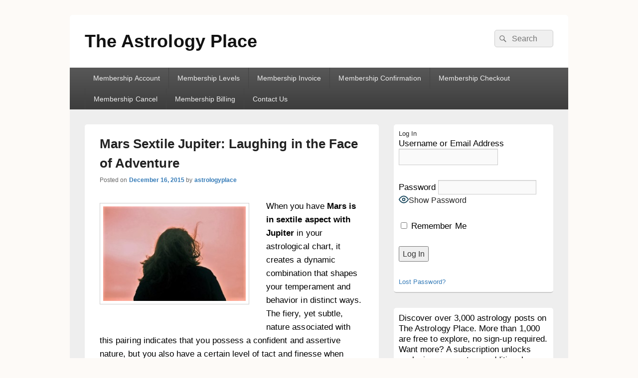

--- FILE ---
content_type: text/html; charset=UTF-8
request_url: https://theastrologyplacemembership.com/2015/12/mars-sextile-jupiter/
body_size: 21841
content:
<!DOCTYPE html>

<html lang="en-GB">

<head>
    <meta charset="UTF-8" />
    <meta name="viewport" content="width=device-width, initial-scale=1">
    <link rel="profile" href="http://gmpg.org/xfn/11" />
    <link rel="pingback" href="https://theastrologyplacemembership.com/xmlrpc.php" />
    <title>Mars Sextile Jupiter: Laughing in the Face of Adventure &#8211; The Astrology Place</title>
<meta name='robots' content='max-image-preview:large' />
	<style>img:is([sizes="auto" i], [sizes^="auto," i]) { contain-intrinsic-size: 3000px 1500px }</style>
	<!-- Jetpack Site Verification Tags -->
<meta name="p:domain_verify" content="71e43a92bdaba3f0bfdaf4aea7ee0418" />
<link rel='dns-prefetch' href='//stats.wp.com' />
<link rel='dns-prefetch' href='//v0.wordpress.com' />
<link rel='preconnect' href='//c0.wp.com' />
<link rel="alternate" type="application/rss+xml" title="The Astrology Place &raquo; Feed" href="https://theastrologyplacemembership.com/feed/" />
<link rel="alternate" type="application/rss+xml" title="The Astrology Place &raquo; Comments Feed" href="https://theastrologyplacemembership.com/comments/feed/" />
<link rel="alternate" type="application/rss+xml" title="The Astrology Place &raquo; Mars Sextile Jupiter: Laughing in the Face of Adventure Comments Feed" href="https://theastrologyplacemembership.com/2015/12/mars-sextile-jupiter/feed/" />
<script type="text/javascript">
/* <![CDATA[ */
window._wpemojiSettings = {"baseUrl":"https:\/\/s.w.org\/images\/core\/emoji\/16.0.1\/72x72\/","ext":".png","svgUrl":"https:\/\/s.w.org\/images\/core\/emoji\/16.0.1\/svg\/","svgExt":".svg","source":{"concatemoji":"https:\/\/theastrologyplacemembership.com\/wp-includes\/js\/wp-emoji-release.min.js?ver=6.8.3"}};
/*! This file is auto-generated */
!function(s,n){var o,i,e;function c(e){try{var t={supportTests:e,timestamp:(new Date).valueOf()};sessionStorage.setItem(o,JSON.stringify(t))}catch(e){}}function p(e,t,n){e.clearRect(0,0,e.canvas.width,e.canvas.height),e.fillText(t,0,0);var t=new Uint32Array(e.getImageData(0,0,e.canvas.width,e.canvas.height).data),a=(e.clearRect(0,0,e.canvas.width,e.canvas.height),e.fillText(n,0,0),new Uint32Array(e.getImageData(0,0,e.canvas.width,e.canvas.height).data));return t.every(function(e,t){return e===a[t]})}function u(e,t){e.clearRect(0,0,e.canvas.width,e.canvas.height),e.fillText(t,0,0);for(var n=e.getImageData(16,16,1,1),a=0;a<n.data.length;a++)if(0!==n.data[a])return!1;return!0}function f(e,t,n,a){switch(t){case"flag":return n(e,"\ud83c\udff3\ufe0f\u200d\u26a7\ufe0f","\ud83c\udff3\ufe0f\u200b\u26a7\ufe0f")?!1:!n(e,"\ud83c\udde8\ud83c\uddf6","\ud83c\udde8\u200b\ud83c\uddf6")&&!n(e,"\ud83c\udff4\udb40\udc67\udb40\udc62\udb40\udc65\udb40\udc6e\udb40\udc67\udb40\udc7f","\ud83c\udff4\u200b\udb40\udc67\u200b\udb40\udc62\u200b\udb40\udc65\u200b\udb40\udc6e\u200b\udb40\udc67\u200b\udb40\udc7f");case"emoji":return!a(e,"\ud83e\udedf")}return!1}function g(e,t,n,a){var r="undefined"!=typeof WorkerGlobalScope&&self instanceof WorkerGlobalScope?new OffscreenCanvas(300,150):s.createElement("canvas"),o=r.getContext("2d",{willReadFrequently:!0}),i=(o.textBaseline="top",o.font="600 32px Arial",{});return e.forEach(function(e){i[e]=t(o,e,n,a)}),i}function t(e){var t=s.createElement("script");t.src=e,t.defer=!0,s.head.appendChild(t)}"undefined"!=typeof Promise&&(o="wpEmojiSettingsSupports",i=["flag","emoji"],n.supports={everything:!0,everythingExceptFlag:!0},e=new Promise(function(e){s.addEventListener("DOMContentLoaded",e,{once:!0})}),new Promise(function(t){var n=function(){try{var e=JSON.parse(sessionStorage.getItem(o));if("object"==typeof e&&"number"==typeof e.timestamp&&(new Date).valueOf()<e.timestamp+604800&&"object"==typeof e.supportTests)return e.supportTests}catch(e){}return null}();if(!n){if("undefined"!=typeof Worker&&"undefined"!=typeof OffscreenCanvas&&"undefined"!=typeof URL&&URL.createObjectURL&&"undefined"!=typeof Blob)try{var e="postMessage("+g.toString()+"("+[JSON.stringify(i),f.toString(),p.toString(),u.toString()].join(",")+"));",a=new Blob([e],{type:"text/javascript"}),r=new Worker(URL.createObjectURL(a),{name:"wpTestEmojiSupports"});return void(r.onmessage=function(e){c(n=e.data),r.terminate(),t(n)})}catch(e){}c(n=g(i,f,p,u))}t(n)}).then(function(e){for(var t in e)n.supports[t]=e[t],n.supports.everything=n.supports.everything&&n.supports[t],"flag"!==t&&(n.supports.everythingExceptFlag=n.supports.everythingExceptFlag&&n.supports[t]);n.supports.everythingExceptFlag=n.supports.everythingExceptFlag&&!n.supports.flag,n.DOMReady=!1,n.readyCallback=function(){n.DOMReady=!0}}).then(function(){return e}).then(function(){var e;n.supports.everything||(n.readyCallback(),(e=n.source||{}).concatemoji?t(e.concatemoji):e.wpemoji&&e.twemoji&&(t(e.twemoji),t(e.wpemoji)))}))}((window,document),window._wpemojiSettings);
/* ]]> */
</script>
<link rel='stylesheet' id='jetpack_related-posts-css' href='https://c0.wp.com/p/jetpack/15.4/modules/related-posts/related-posts.css' type='text/css' media='all' />
<style id='superb-addons-variable-fallbacks-inline-css' type='text/css'>
:root{--wp--preset--color--primary:#1f7cec;--wp--preset--color--primary-hover:#3993ff;--wp--preset--color--base:#fff;--wp--preset--color--featured:#0a284b;--wp--preset--color--contrast-light:#fff;--wp--preset--color--contrast-dark:#000;--wp--preset--color--mono-1:#0d3c74;--wp--preset--color--mono-2:#64748b;--wp--preset--color--mono-3:#e2e8f0;--wp--preset--color--mono-4:#f8fafc;--wp--preset--spacing--superbspacing-xxsmall:clamp(5px,1vw,10px);--wp--preset--spacing--superbspacing-xsmall:clamp(10px,2vw,20px);--wp--preset--spacing--superbspacing-small:clamp(20px,4vw,40px);--wp--preset--spacing--superbspacing-medium:clamp(30px,6vw,60px);--wp--preset--spacing--superbspacing-large:clamp(40px,8vw,80px);--wp--preset--spacing--superbspacing-xlarge:clamp(50px,10vw,100px);--wp--preset--spacing--superbspacing-xxlarge:clamp(60px,12vw,120px);--wp--preset--font-size--superbfont-tiny:clamp(10px,0.625rem + ((1vw - 3.2px) * 0.227),12px);--wp--preset--font-size--superbfont-xxsmall:clamp(12px,0.75rem + ((1vw - 3.2px) * 0.227),14px);--wp--preset--font-size--superbfont-xsmall:clamp(16px,1rem + ((1vw - 3.2px) * 1),16px);--wp--preset--font-size--superbfont-small:clamp(16px,1rem + ((1vw - 3.2px) * 0.227),18px);--wp--preset--font-size--superbfont-medium:clamp(18px,1.125rem + ((1vw - 3.2px) * 0.227),20px);--wp--preset--font-size--superbfont-large:clamp(24px,1.5rem + ((1vw - 3.2px) * 0.909),32px);--wp--preset--font-size--superbfont-xlarge:clamp(32px,2rem + ((1vw - 3.2px) * 1.818),48px);--wp--preset--font-size--superbfont-xxlarge:clamp(40px,2.5rem + ((1vw - 3.2px) * 2.727),64px)}.has-primary-color{color:var(--wp--preset--color--primary)!important}.has-primary-hover-color{color:var(--wp--preset--color--primary-hover)!important}.has-base-color{color:var(--wp--preset--color--base)!important}.has-featured-color{color:var(--wp--preset--color--featured)!important}.has-contrast-light-color{color:var(--wp--preset--color--contrast-light)!important}.has-contrast-dark-color{color:var(--wp--preset--color--contrast-dark)!important}.has-mono-1-color{color:var(--wp--preset--color--mono-1)!important}.has-mono-2-color{color:var(--wp--preset--color--mono-2)!important}.has-mono-3-color{color:var(--wp--preset--color--mono-3)!important}.has-mono-4-color{color:var(--wp--preset--color--mono-4)!important}.has-primary-background-color{background-color:var(--wp--preset--color--primary)!important}.has-primary-hover-background-color{background-color:var(--wp--preset--color--primary-hover)!important}.has-base-background-color{background-color:var(--wp--preset--color--base)!important}.has-featured-background-color{background-color:var(--wp--preset--color--featured)!important}.has-contrast-light-background-color{background-color:var(--wp--preset--color--contrast-light)!important}.has-contrast-dark-background-color{background-color:var(--wp--preset--color--contrast-dark)!important}.has-mono-1-background-color{background-color:var(--wp--preset--color--mono-1)!important}.has-mono-2-background-color{background-color:var(--wp--preset--color--mono-2)!important}.has-mono-3-background-color{background-color:var(--wp--preset--color--mono-3)!important}.has-mono-4-background-color{background-color:var(--wp--preset--color--mono-4)!important}.has-superbfont-tiny-font-size{font-size:var(--wp--preset--font-size--superbfont-tiny)!important}.has-superbfont-xxsmall-font-size{font-size:var(--wp--preset--font-size--superbfont-xxsmall)!important}.has-superbfont-xsmall-font-size{font-size:var(--wp--preset--font-size--superbfont-xsmall)!important}.has-superbfont-small-font-size{font-size:var(--wp--preset--font-size--superbfont-small)!important}.has-superbfont-medium-font-size{font-size:var(--wp--preset--font-size--superbfont-medium)!important}.has-superbfont-large-font-size{font-size:var(--wp--preset--font-size--superbfont-large)!important}.has-superbfont-xlarge-font-size{font-size:var(--wp--preset--font-size--superbfont-xlarge)!important}.has-superbfont-xxlarge-font-size{font-size:var(--wp--preset--font-size--superbfont-xxlarge)!important}
</style>
<style id='wp-emoji-styles-inline-css' type='text/css'>

	img.wp-smiley, img.emoji {
		display: inline !important;
		border: none !important;
		box-shadow: none !important;
		height: 1em !important;
		width: 1em !important;
		margin: 0 0.07em !important;
		vertical-align: -0.1em !important;
		background: none !important;
		padding: 0 !important;
	}
</style>
<link rel='stylesheet' id='wp-block-library-css' href='https://c0.wp.com/c/6.8.3/wp-includes/css/dist/block-library/style.min.css' type='text/css' media='all' />
<style id='wp-block-library-inline-css' type='text/css'>
.wp-block-group.is-style-superbaddons-card{background-color:var(--wp--preset--color--contrast-light);border-color:var(--wp--preset--color--mono-3);border-radius:10px;border-style:solid;border-width:1px;box-shadow:0 1px 2px 0 rgba(0,0,0,.05);color:var(--wp--preset--color--contrast-dark);padding:var(--wp--preset--spacing--superbspacing-small)}
</style>
<style id='wp-block-library-theme-inline-css' type='text/css'>
.wp-block-audio :where(figcaption){color:#555;font-size:13px;text-align:center}.is-dark-theme .wp-block-audio :where(figcaption){color:#ffffffa6}.wp-block-audio{margin:0 0 1em}.wp-block-code{border:1px solid #ccc;border-radius:4px;font-family:Menlo,Consolas,monaco,monospace;padding:.8em 1em}.wp-block-embed :where(figcaption){color:#555;font-size:13px;text-align:center}.is-dark-theme .wp-block-embed :where(figcaption){color:#ffffffa6}.wp-block-embed{margin:0 0 1em}.blocks-gallery-caption{color:#555;font-size:13px;text-align:center}.is-dark-theme .blocks-gallery-caption{color:#ffffffa6}:root :where(.wp-block-image figcaption){color:#555;font-size:13px;text-align:center}.is-dark-theme :root :where(.wp-block-image figcaption){color:#ffffffa6}.wp-block-image{margin:0 0 1em}.wp-block-pullquote{border-bottom:4px solid;border-top:4px solid;color:currentColor;margin-bottom:1.75em}.wp-block-pullquote cite,.wp-block-pullquote footer,.wp-block-pullquote__citation{color:currentColor;font-size:.8125em;font-style:normal;text-transform:uppercase}.wp-block-quote{border-left:.25em solid;margin:0 0 1.75em;padding-left:1em}.wp-block-quote cite,.wp-block-quote footer{color:currentColor;font-size:.8125em;font-style:normal;position:relative}.wp-block-quote:where(.has-text-align-right){border-left:none;border-right:.25em solid;padding-left:0;padding-right:1em}.wp-block-quote:where(.has-text-align-center){border:none;padding-left:0}.wp-block-quote.is-large,.wp-block-quote.is-style-large,.wp-block-quote:where(.is-style-plain){border:none}.wp-block-search .wp-block-search__label{font-weight:700}.wp-block-search__button{border:1px solid #ccc;padding:.375em .625em}:where(.wp-block-group.has-background){padding:1.25em 2.375em}.wp-block-separator.has-css-opacity{opacity:.4}.wp-block-separator{border:none;border-bottom:2px solid;margin-left:auto;margin-right:auto}.wp-block-separator.has-alpha-channel-opacity{opacity:1}.wp-block-separator:not(.is-style-wide):not(.is-style-dots){width:100px}.wp-block-separator.has-background:not(.is-style-dots){border-bottom:none;height:1px}.wp-block-separator.has-background:not(.is-style-wide):not(.is-style-dots){height:2px}.wp-block-table{margin:0 0 1em}.wp-block-table td,.wp-block-table th{word-break:normal}.wp-block-table :where(figcaption){color:#555;font-size:13px;text-align:center}.is-dark-theme .wp-block-table :where(figcaption){color:#ffffffa6}.wp-block-video :where(figcaption){color:#555;font-size:13px;text-align:center}.is-dark-theme .wp-block-video :where(figcaption){color:#ffffffa6}.wp-block-video{margin:0 0 1em}:root :where(.wp-block-template-part.has-background){margin-bottom:0;margin-top:0;padding:1.25em 2.375em}
</style>
<style id='classic-theme-styles-inline-css' type='text/css'>
/*! This file is auto-generated */
.wp-block-button__link{color:#fff;background-color:#32373c;border-radius:9999px;box-shadow:none;text-decoration:none;padding:calc(.667em + 2px) calc(1.333em + 2px);font-size:1.125em}.wp-block-file__button{background:#32373c;color:#fff;text-decoration:none}
</style>
<style id='superb-addons-animated-heading-style-inline-css' type='text/css'>
.superbaddons-animated-heading-block{overflow:hidden}.superbaddons-animated-heading-block .superb-animated-heading-letter{display:inline-block}

</style>
<style id='superb-addons-author-box-style-inline-css' type='text/css'>
.superbaddons-authorbox{align-items:stretch;border-radius:10px;display:flex;flex-direction:row;gap:20px;padding:40px 20px}.superbaddons-authorbox-alignment-left{justify-content:flex-start}.superbaddons-authorbox-alignment-center{align-items:center;flex-direction:column;gap:0;justify-content:center;text-align:center}.superbaddons-authorbox-alignment-right{flex-direction:row-reverse;text-align:right}.superbaddons-authorbox-left{align-items:center;display:flex;flex:1;max-width:96px}.superbaddons-authorbox-right{flex:1}.superbaddons-authorbox-avatar{border-radius:50%}.superbaddons-authorbox-authorname{color:#444;font-size:32px;font-style:normal;font-weight:800;line-height:40px}.superbaddons-authorbox-authorbio{color:#7c7c7c;font-size:14px;font-style:normal;font-weight:600;line-height:19px}.superbaddons-authorbox-authorbio,.superbaddons-authorbox-authorname{margin:0}.superbaddons-authorbox-social-wrapper{align-items:flex-start;display:flex;flex-direction:row;gap:10px}.superbaddons-authorbox-social-wrapper a{margin-top:15px}

</style>
<style id='superb-addons-ratings-style-inline-css' type='text/css'>
.superbaddongs-ratings-overall-wrapper{display:flex;flex-direction:column}.superbaddons-ratings-overall-label{font-style:normal;font-weight:700}.superbaddons-ratings-overall-rating-wrapper{align-items:center;display:flex;flex-direction:row;gap:12px}.superbaddons-ratings-overall-rating{align-items:center;display:flex;font-style:normal;font-weight:800;gap:5px;line-height:40px}.superbaddons-ratings-stars-icons{display:flex;flex-wrap:wrap;gap:8px;position:relative}.superbaddons-ratings-single-star{align-items:center;display:flex;position:relative}.superbaddons-ratings-single-percentage-star{left:0;overflow:hidden;position:absolute;top:0}.superbaddons-ratings-ratingbar-label{font-weight:700;margin:30px 0 16px}.superbaddons-ratings-ratingbar-bar{border-radius:100px;overflow:hidden;width:100%}.superbaddons-ratings-ratingbar-bar,.superbaddons-ratings-ratingbar-bar-fill{height:10px}.superbaddons-ratings-alignment-center{text-align:center}.superbaddons-ratings-alignment-center .superbaddons-ratings-overall-rating-wrapper{justify-content:center}.superbaddons-ratings-alignment-right{text-align:right}.superbaddons-ratings-alignment-right .superbaddons-ratings-overall-rating-wrapper{flex-direction:row-reverse}

</style>
<style id='superb-addons-table-of-contents-style-inline-css' type='text/css'>
.superbaddons-tableofcontents{display:flex;flex-direction:column}.superbaddons-tableofcontents-alignment-center{align-items:center;text-align:center}.superbaddons-tableofcontents-alignment-right{direction:rtl}.superbaddons-tableofcontents-boxed{border-radius:10px;padding:40px 20px}.superbaddons-tableofcontents-title{font-style:normal;font-weight:800}.superbaddons-tableofcontents-text{font-style:normal;font-weight:600}.superbaddons-tableofcontents-table ol{list-style-position:inside;margin:0;padding:0}.superbaddons-tableofcontents-table ol ol{padding-left:20px}.superbaddons-tableofcontents-alignment-center .superbaddons-tableofcontents-table ol ol{padding-left:0}.superbaddons-tableofcontents-alignment-right .superbaddons-tableofcontents-table ol ol{padding-left:0;padding-right:20px}

</style>
<style id='superb-addons-recent-posts-style-inline-css' type='text/css'>
.superbaddons-recentposts-alignment-center .superbaddons-recentposts-item-inner{flex-direction:column;justify-content:center;text-align:center}.superbaddons-recentposts-alignment-right{direction:rtl}.superbaddons-recentposts-list{list-style:none;margin:0;padding:0}.superbaddons-recentposts-list a{text-decoration:none}.superbaddons-recentposts-list a:active,.superbaddons-recentposts-list a:focus,.superbaddons-recentposts-list a:hover{color:inherit}.superbaddons-recentposts-item{margin-bottom:10px}.superbaddons-recentposts-item:last-of-type{margin-bottom:0}.superbaddons-recentposts-item-inner{align-items:center;display:flex;gap:10px}.superbaddons-recentposts-item-left,.superbaddons-recentposts-item-right{display:flex;flex-direction:column}

</style>
<style id='superb-addons-cover-image-style-inline-css' type='text/css'>
.superbaddons-coverimage-block{overflow:hidden}

</style>
<style id='superb-addons-google-maps-style-inline-css' type='text/css'>
.superbaddons-google-maps-block{overflow:hidden}

</style>
<style id='superb-addons-reveal-button-style-inline-css' type='text/css'>
.superb-addons-reveal-button{box-sizing:border-box;font-size:18px;padding-right:30px;position:relative}.superb-addons-reveal-button-element{background-color:var(--wp--preset--color--primary,#fff);border:1px solid var(--wp--preset--color--primary,#000);border-radius:5px;box-sizing:border-box;color:var(--wp--preset--color--contrast-light,#000);display:inline-block;line-height:1;margin:0;padding:15px 25px;position:relative;text-align:center;text-decoration:none;width:auto;z-index:1}.superb-addons-reveal-button.superb-addons-reveal-button-width-25{width:calc(25% - var(--wp--style--block-gap, .5em)*.75)}.superb-addons-reveal-button.superb-addons-reveal-button-width-50{width:calc(50% - var(--wp--style--block-gap, .5em)*.5)}.superb-addons-reveal-button.superb-addons-reveal-button-width-75{width:calc(75% - var(--wp--style--block-gap, .5em)*.25)}.superb-addons-reveal-button.superb-addons-reveal-button-width-100{flex-basis:100%;width:100%}.superb-has-custom-width .superb-addons-reveal-button-element{width:100%}.superb-addons-reveal-button-has-reveal .superb-addons-reveal-button-element.superb-addons-reveal-button-cta{border-bottom-right-radius:0!important;border-top-right-radius:0!important}.superb-addons-reveal-button-element.superb-addons-reveal-button-revealed{border-color:var(--wp--preset--color--primary,#000);border-style:dashed;display:inline-flex;gap:10px;margin-right:0;-webkit-user-select:all;-moz-user-select:all;user-select:all}.superb-addons-reveal-button-element.superb-addons-reveal-button-revealed,.superb-addons-reveal-button-teaser{align-items:center;background-color:var(--wp--preset--color--contrast-light,#fff);color:var(--wp--preset--color--primary,#000)}.superb-addons-reveal-button-teaser{border:1px dashed #000;border:1px dashed var(--wp--preset--color--primary,#000);border-radius:0 8px 8px 0;box-sizing:border-box;display:none;height:100%;justify-content:flex-end;padding:0 10px;position:absolute;right:0;top:0;-webkit-user-select:none;-moz-user-select:none;user-select:none;width:50%;z-index:0}.superb-addons-reveal-button-has-reveal .superb-addons-reveal-button-teaser{display:flex}.superb-addons-reveal-button .superb-has-teaser-text-color{color:var(--superb-addons-reveal-button-teaser-text)}.superb-addons-reveal-button .superb-has-teaser-background-color{background-color:var(--superb-addons-reveal-button-teaser-background)}.superb-addons-reveal-button:active,.superb-addons-reveal-button:focus,.superb-addons-reveal-button:hover{text-decoration:none}.superb-addons-reveal-button-element button{align-items:center;background:none;border:none;color:inherit;cursor:pointer;display:inline-flex;font-family:inherit;font-size:18px;font-weight:inherit;margin:0;padding:0;text-align:center;text-decoration:none;-webkit-user-select:none;-moz-user-select:none;user-select:none}

</style>
<style id='superb-addons-accordion-block-style-inline-css' type='text/css'>
.wp-block-superb-addons-accordion-block{background-color:#fff;border:1px solid #ddd;border-radius:4px;margin-bottom:1em;overflow:hidden}.wp-block-superb-addons-accordion-block.superb-accordion-is-open .superb-accordion-header{background-color:rgba(0,0,0,.05);border-bottom:1px solid rgba(0,0,0,.1)}.wp-block-superb-addons-accordion-block.superb-accordion-is-open .superb-accordion-header .superb-accordion-icon:before{transform:translate(-50%,-50%) rotate(45deg)}.wp-block-superb-addons-accordion-block.superb-accordion-is-open .superb-accordion-header .superb-accordion-icon:after{transform:translate(-50%,-50%) rotate(135deg)}.wp-block-superb-addons-accordion-block.superb-accordion-is-open .superb-accordion-content{display:block!important;height:auto}.wp-block-superb-addons-accordion-block .superb-accordion-header{align-items:center;background-color:rgba(0,0,0,.03);border-bottom:0 solid transparent;cursor:pointer;display:flex;justify-content:space-between;padding:15px;padding:var(--wp--preset--spacing--superbspacing-xsmall,15px);position:relative;transition:background-color .2s ease,border-bottom .2s ease}.wp-block-superb-addons-accordion-block .superb-accordion-header:hover{background-color:rgba(0,0,0,.05)}.wp-block-superb-addons-accordion-block .superb-accordion-title{flex-grow:1;font-size:1.1em;font-weight:500;margin:0}.wp-block-superb-addons-accordion-block .superb-accordion-icon{flex-shrink:0;height:24px;margin-left:10px;position:relative;width:24px}.wp-block-superb-addons-accordion-block .superb-accordion-icon:after,.wp-block-superb-addons-accordion-block .superb-accordion-icon:before{background-color:currentColor;content:"";height:2px;left:50%;position:absolute;top:50%;transition:transform .3s ease;width:12px}.wp-block-superb-addons-accordion-block .superb-accordion-icon:before{transform:translate(-50%,-50%)}.wp-block-superb-addons-accordion-block .superb-accordion-icon:after{transform:translate(-50%,-50%) rotate(90deg)}.wp-block-superb-addons-accordion-block .superb-accordion-content{height:0;overflow:hidden;padding:0;transition:height .3s ease-in-out}.wp-block-superb-addons-accordion-block .superb-accordion-content .superb-accordion-content-wrapper{padding:15px;padding:var(--wp--preset--spacing--superbspacing-xsmall,15px)}

</style>
<link rel='stylesheet' id='mediaelement-css' href='https://c0.wp.com/c/6.8.3/wp-includes/js/mediaelement/mediaelementplayer-legacy.min.css' type='text/css' media='all' />
<link rel='stylesheet' id='wp-mediaelement-css' href='https://c0.wp.com/c/6.8.3/wp-includes/js/mediaelement/wp-mediaelement.min.css' type='text/css' media='all' />
<style id='jetpack-sharing-buttons-style-inline-css' type='text/css'>
.jetpack-sharing-buttons__services-list{display:flex;flex-direction:row;flex-wrap:wrap;gap:0;list-style-type:none;margin:5px;padding:0}.jetpack-sharing-buttons__services-list.has-small-icon-size{font-size:12px}.jetpack-sharing-buttons__services-list.has-normal-icon-size{font-size:16px}.jetpack-sharing-buttons__services-list.has-large-icon-size{font-size:24px}.jetpack-sharing-buttons__services-list.has-huge-icon-size{font-size:36px}@media print{.jetpack-sharing-buttons__services-list{display:none!important}}.editor-styles-wrapper .wp-block-jetpack-sharing-buttons{gap:0;padding-inline-start:0}ul.jetpack-sharing-buttons__services-list.has-background{padding:1.25em 2.375em}
</style>
<style id='global-styles-inline-css' type='text/css'>
:root{--wp--preset--aspect-ratio--square: 1;--wp--preset--aspect-ratio--4-3: 4/3;--wp--preset--aspect-ratio--3-4: 3/4;--wp--preset--aspect-ratio--3-2: 3/2;--wp--preset--aspect-ratio--2-3: 2/3;--wp--preset--aspect-ratio--16-9: 16/9;--wp--preset--aspect-ratio--9-16: 9/16;--wp--preset--color--black: #000000;--wp--preset--color--cyan-bluish-gray: #abb8c3;--wp--preset--color--white: #ffffff;--wp--preset--color--pale-pink: #f78da7;--wp--preset--color--vivid-red: #cf2e2e;--wp--preset--color--luminous-vivid-orange: #ff6900;--wp--preset--color--luminous-vivid-amber: #fcb900;--wp--preset--color--light-green-cyan: #7bdcb5;--wp--preset--color--vivid-green-cyan: #00d084;--wp--preset--color--pale-cyan-blue: #8ed1fc;--wp--preset--color--vivid-cyan-blue: #0693e3;--wp--preset--color--vivid-purple: #9b51e0;--wp--preset--color--dark-gray: #373737;--wp--preset--color--medium-gray: #cccccc;--wp--preset--color--light-gray: #eeeeee;--wp--preset--color--blue: #1982d1;--wp--preset--gradient--vivid-cyan-blue-to-vivid-purple: linear-gradient(135deg,rgba(6,147,227,1) 0%,rgb(155,81,224) 100%);--wp--preset--gradient--light-green-cyan-to-vivid-green-cyan: linear-gradient(135deg,rgb(122,220,180) 0%,rgb(0,208,130) 100%);--wp--preset--gradient--luminous-vivid-amber-to-luminous-vivid-orange: linear-gradient(135deg,rgba(252,185,0,1) 0%,rgba(255,105,0,1) 100%);--wp--preset--gradient--luminous-vivid-orange-to-vivid-red: linear-gradient(135deg,rgba(255,105,0,1) 0%,rgb(207,46,46) 100%);--wp--preset--gradient--very-light-gray-to-cyan-bluish-gray: linear-gradient(135deg,rgb(238,238,238) 0%,rgb(169,184,195) 100%);--wp--preset--gradient--cool-to-warm-spectrum: linear-gradient(135deg,rgb(74,234,220) 0%,rgb(151,120,209) 20%,rgb(207,42,186) 40%,rgb(238,44,130) 60%,rgb(251,105,98) 80%,rgb(254,248,76) 100%);--wp--preset--gradient--blush-light-purple: linear-gradient(135deg,rgb(255,206,236) 0%,rgb(152,150,240) 100%);--wp--preset--gradient--blush-bordeaux: linear-gradient(135deg,rgb(254,205,165) 0%,rgb(254,45,45) 50%,rgb(107,0,62) 100%);--wp--preset--gradient--luminous-dusk: linear-gradient(135deg,rgb(255,203,112) 0%,rgb(199,81,192) 50%,rgb(65,88,208) 100%);--wp--preset--gradient--pale-ocean: linear-gradient(135deg,rgb(255,245,203) 0%,rgb(182,227,212) 50%,rgb(51,167,181) 100%);--wp--preset--gradient--electric-grass: linear-gradient(135deg,rgb(202,248,128) 0%,rgb(113,206,126) 100%);--wp--preset--gradient--midnight: linear-gradient(135deg,rgb(2,3,129) 0%,rgb(40,116,252) 100%);--wp--preset--font-size--small: 14px;--wp--preset--font-size--medium: 20px;--wp--preset--font-size--large: 24px;--wp--preset--font-size--x-large: 42px;--wp--preset--font-size--normal: 16px;--wp--preset--font-size--huge: 26px;--wp--preset--spacing--20: 0.44rem;--wp--preset--spacing--30: 0.67rem;--wp--preset--spacing--40: 1rem;--wp--preset--spacing--50: 1.5rem;--wp--preset--spacing--60: 2.25rem;--wp--preset--spacing--70: 3.38rem;--wp--preset--spacing--80: 5.06rem;--wp--preset--shadow--natural: 6px 6px 9px rgba(0, 0, 0, 0.2);--wp--preset--shadow--deep: 12px 12px 50px rgba(0, 0, 0, 0.4);--wp--preset--shadow--sharp: 6px 6px 0px rgba(0, 0, 0, 0.2);--wp--preset--shadow--outlined: 6px 6px 0px -3px rgba(255, 255, 255, 1), 6px 6px rgba(0, 0, 0, 1);--wp--preset--shadow--crisp: 6px 6px 0px rgba(0, 0, 0, 1);}:where(.is-layout-flex){gap: 0.5em;}:where(.is-layout-grid){gap: 0.5em;}body .is-layout-flex{display: flex;}.is-layout-flex{flex-wrap: wrap;align-items: center;}.is-layout-flex > :is(*, div){margin: 0;}body .is-layout-grid{display: grid;}.is-layout-grid > :is(*, div){margin: 0;}:where(.wp-block-columns.is-layout-flex){gap: 2em;}:where(.wp-block-columns.is-layout-grid){gap: 2em;}:where(.wp-block-post-template.is-layout-flex){gap: 1.25em;}:where(.wp-block-post-template.is-layout-grid){gap: 1.25em;}.has-black-color{color: var(--wp--preset--color--black) !important;}.has-cyan-bluish-gray-color{color: var(--wp--preset--color--cyan-bluish-gray) !important;}.has-white-color{color: var(--wp--preset--color--white) !important;}.has-pale-pink-color{color: var(--wp--preset--color--pale-pink) !important;}.has-vivid-red-color{color: var(--wp--preset--color--vivid-red) !important;}.has-luminous-vivid-orange-color{color: var(--wp--preset--color--luminous-vivid-orange) !important;}.has-luminous-vivid-amber-color{color: var(--wp--preset--color--luminous-vivid-amber) !important;}.has-light-green-cyan-color{color: var(--wp--preset--color--light-green-cyan) !important;}.has-vivid-green-cyan-color{color: var(--wp--preset--color--vivid-green-cyan) !important;}.has-pale-cyan-blue-color{color: var(--wp--preset--color--pale-cyan-blue) !important;}.has-vivid-cyan-blue-color{color: var(--wp--preset--color--vivid-cyan-blue) !important;}.has-vivid-purple-color{color: var(--wp--preset--color--vivid-purple) !important;}.has-black-background-color{background-color: var(--wp--preset--color--black) !important;}.has-cyan-bluish-gray-background-color{background-color: var(--wp--preset--color--cyan-bluish-gray) !important;}.has-white-background-color{background-color: var(--wp--preset--color--white) !important;}.has-pale-pink-background-color{background-color: var(--wp--preset--color--pale-pink) !important;}.has-vivid-red-background-color{background-color: var(--wp--preset--color--vivid-red) !important;}.has-luminous-vivid-orange-background-color{background-color: var(--wp--preset--color--luminous-vivid-orange) !important;}.has-luminous-vivid-amber-background-color{background-color: var(--wp--preset--color--luminous-vivid-amber) !important;}.has-light-green-cyan-background-color{background-color: var(--wp--preset--color--light-green-cyan) !important;}.has-vivid-green-cyan-background-color{background-color: var(--wp--preset--color--vivid-green-cyan) !important;}.has-pale-cyan-blue-background-color{background-color: var(--wp--preset--color--pale-cyan-blue) !important;}.has-vivid-cyan-blue-background-color{background-color: var(--wp--preset--color--vivid-cyan-blue) !important;}.has-vivid-purple-background-color{background-color: var(--wp--preset--color--vivid-purple) !important;}.has-black-border-color{border-color: var(--wp--preset--color--black) !important;}.has-cyan-bluish-gray-border-color{border-color: var(--wp--preset--color--cyan-bluish-gray) !important;}.has-white-border-color{border-color: var(--wp--preset--color--white) !important;}.has-pale-pink-border-color{border-color: var(--wp--preset--color--pale-pink) !important;}.has-vivid-red-border-color{border-color: var(--wp--preset--color--vivid-red) !important;}.has-luminous-vivid-orange-border-color{border-color: var(--wp--preset--color--luminous-vivid-orange) !important;}.has-luminous-vivid-amber-border-color{border-color: var(--wp--preset--color--luminous-vivid-amber) !important;}.has-light-green-cyan-border-color{border-color: var(--wp--preset--color--light-green-cyan) !important;}.has-vivid-green-cyan-border-color{border-color: var(--wp--preset--color--vivid-green-cyan) !important;}.has-pale-cyan-blue-border-color{border-color: var(--wp--preset--color--pale-cyan-blue) !important;}.has-vivid-cyan-blue-border-color{border-color: var(--wp--preset--color--vivid-cyan-blue) !important;}.has-vivid-purple-border-color{border-color: var(--wp--preset--color--vivid-purple) !important;}.has-vivid-cyan-blue-to-vivid-purple-gradient-background{background: var(--wp--preset--gradient--vivid-cyan-blue-to-vivid-purple) !important;}.has-light-green-cyan-to-vivid-green-cyan-gradient-background{background: var(--wp--preset--gradient--light-green-cyan-to-vivid-green-cyan) !important;}.has-luminous-vivid-amber-to-luminous-vivid-orange-gradient-background{background: var(--wp--preset--gradient--luminous-vivid-amber-to-luminous-vivid-orange) !important;}.has-luminous-vivid-orange-to-vivid-red-gradient-background{background: var(--wp--preset--gradient--luminous-vivid-orange-to-vivid-red) !important;}.has-very-light-gray-to-cyan-bluish-gray-gradient-background{background: var(--wp--preset--gradient--very-light-gray-to-cyan-bluish-gray) !important;}.has-cool-to-warm-spectrum-gradient-background{background: var(--wp--preset--gradient--cool-to-warm-spectrum) !important;}.has-blush-light-purple-gradient-background{background: var(--wp--preset--gradient--blush-light-purple) !important;}.has-blush-bordeaux-gradient-background{background: var(--wp--preset--gradient--blush-bordeaux) !important;}.has-luminous-dusk-gradient-background{background: var(--wp--preset--gradient--luminous-dusk) !important;}.has-pale-ocean-gradient-background{background: var(--wp--preset--gradient--pale-ocean) !important;}.has-electric-grass-gradient-background{background: var(--wp--preset--gradient--electric-grass) !important;}.has-midnight-gradient-background{background: var(--wp--preset--gradient--midnight) !important;}.has-small-font-size{font-size: var(--wp--preset--font-size--small) !important;}.has-medium-font-size{font-size: var(--wp--preset--font-size--medium) !important;}.has-large-font-size{font-size: var(--wp--preset--font-size--large) !important;}.has-x-large-font-size{font-size: var(--wp--preset--font-size--x-large) !important;}
:where(.wp-block-post-template.is-layout-flex){gap: 1.25em;}:where(.wp-block-post-template.is-layout-grid){gap: 1.25em;}
:where(.wp-block-columns.is-layout-flex){gap: 2em;}:where(.wp-block-columns.is-layout-grid){gap: 2em;}
:root :where(.wp-block-pullquote){font-size: 1.5em;line-height: 1.6;}
</style>
<link rel='stylesheet' id='contact-form-7-css' href='https://theastrologyplacemembership.com/wp-content/plugins/contact-form-7/includes/css/styles.css?ver=5.8.6' type='text/css' media='all' />
<link rel='stylesheet' id='pmpro_frontend_base-css' href='https://theastrologyplacemembership.com/wp-content/plugins/paid-memberships-pro/css/frontend/base.css?ver=3.6.4' type='text/css' media='all' />
<link rel='stylesheet' id='pmpro_frontend_variation_1-css' href='https://theastrologyplacemembership.com/wp-content/plugins/paid-memberships-pro/css/frontend/variation_1.css?ver=3.6.4' type='text/css' media='all' />
<link rel='stylesheet' id='superb-addons-patterns-css' href='https://theastrologyplacemembership.com/wp-content/plugins/superb-blocks/assets/css/patterns.min.css?ver=3.6.2' type='text/css' media='all' />
<link rel='stylesheet' id='superb-addons-enhancements-css' href='https://theastrologyplacemembership.com/wp-content/plugins/superb-blocks/assets/css/enhancements.min.css?ver=3.6.2' type='text/css' media='all' />
<link rel='stylesheet' id='wp-components-css' href='https://c0.wp.com/c/6.8.3/wp-includes/css/dist/components/style.min.css' type='text/css' media='all' />
<link rel='stylesheet' id='godaddy-styles-css' href='https://theastrologyplacemembership.com/wp-content/mu-plugins/vendor/wpex/godaddy-launch/includes/Dependencies/GoDaddy/Styles/build/latest.css?ver=2.0.2' type='text/css' media='all' />
<link rel='stylesheet' id='genericons-css' href='https://c0.wp.com/p/jetpack/15.4/_inc/genericons/genericons/genericons.css' type='text/css' media='all' />
<link rel='stylesheet' id='catchbox-style-css' href='https://theastrologyplacemembership.com/wp-content/themes/catch-box/style.css?ver=20251211-190344' type='text/css' media='all' />
<link rel='stylesheet' id='catchbox-block-style-css' href='https://theastrologyplacemembership.com/wp-content/themes/catch-box/css/blocks.css?ver=1.0' type='text/css' media='all' />
<link rel='stylesheet' id='arpw-style-css' href='https://theastrologyplacemembership.com/wp-content/plugins/advanced-random-posts-widget/assets/css/arpw-frontend.css?ver=6.8.3' type='text/css' media='all' />
<link rel='stylesheet' id='sharedaddy-css' href='https://c0.wp.com/p/jetpack/15.4/modules/sharedaddy/sharing.css' type='text/css' media='all' />
<link rel='stylesheet' id='social-logos-css' href='https://c0.wp.com/p/jetpack/15.4/_inc/social-logos/social-logos.min.css' type='text/css' media='all' />
<script type="text/javascript" id="jetpack_related-posts-js-extra">
/* <![CDATA[ */
var related_posts_js_options = {"post_heading":"h4"};
/* ]]> */
</script>
<script type="text/javascript" src="https://c0.wp.com/p/jetpack/15.4/_inc/build/related-posts/related-posts.min.js" id="jetpack_related-posts-js"></script>
<script type="text/javascript" src="https://c0.wp.com/c/6.8.3/wp-includes/js/jquery/jquery.min.js" id="jquery-core-js"></script>
<script type="text/javascript" src="https://c0.wp.com/c/6.8.3/wp-includes/js/jquery/jquery-migrate.min.js" id="jquery-migrate-js"></script>
<script type="text/javascript" id="catchbox-menu-js-extra">
/* <![CDATA[ */
var screenReaderText = {"expand":"expand child menu","collapse":"collapse child menu"};
/* ]]> */
</script>
<script type="text/javascript" src="https://theastrologyplacemembership.com/wp-content/themes/catch-box/js/menu.min.js?ver=2.1.1.1" id="catchbox-menu-js"></script>
<link rel="https://api.w.org/" href="https://theastrologyplacemembership.com/wp-json/" /><link rel="alternate" title="JSON" type="application/json" href="https://theastrologyplacemembership.com/wp-json/wp/v2/posts/243" /><link rel="EditURI" type="application/rsd+xml" title="RSD" href="https://theastrologyplacemembership.com/xmlrpc.php?rsd" />
<meta name="generator" content="WordPress 6.8.3" />
<link rel="canonical" href="https://theastrologyplacemembership.com/2015/12/mars-sextile-jupiter/" />
<link rel='shortlink' href='https://wp.me/p79vQi-3V' />
<link rel="alternate" title="oEmbed (JSON)" type="application/json+oembed" href="https://theastrologyplacemembership.com/wp-json/oembed/1.0/embed?url=https%3A%2F%2Ftheastrologyplacemembership.com%2F2015%2F12%2Fmars-sextile-jupiter%2F" />
<link rel="alternate" title="oEmbed (XML)" type="text/xml+oembed" href="https://theastrologyplacemembership.com/wp-json/oembed/1.0/embed?url=https%3A%2F%2Ftheastrologyplacemembership.com%2F2015%2F12%2Fmars-sextile-jupiter%2F&#038;format=xml" />
	<link rel="preconnect" href="https://fonts.googleapis.com">
	<link rel="preconnect" href="https://fonts.gstatic.com">
	<style id="pmpro_colors">:root {
	--pmpro--color--base: #ffffff;
	--pmpro--color--contrast: #222222;
	--pmpro--color--accent: #0c3d54;
	--pmpro--color--accent--variation: hsl( 199,75%,28.5% );
	--pmpro--color--border--variation: hsl( 0,0%,91% );
}</style><!-- WordPress Most Popular --><script type="text/javascript">/* <![CDATA[ */ jQuery.post("https://theastrologyplacemembership.com/wp-admin/admin-ajax.php", { action: "wmp_update", id: 243, token: "c866d9d70f" }); /* ]]> */</script><!-- /WordPress Most Popular -->	<style>img#wpstats{display:none}</style>
		
<!-- Jetpack Open Graph Tags -->
<meta property="og:type" content="article" />
<meta property="og:title" content="Mars Sextile Jupiter: Laughing in the Face of Adventure" />
<meta property="og:url" content="https://theastrologyplacemembership.com/2015/12/mars-sextile-jupiter/" />
<meta property="og:description" content="When you have Mars is in sextile aspect with Jupiter in your astrological chart, it creates a dynamic combination that shapes your temperament and behavior in distinct ways. The fiery, yet subtle, …" />
<meta property="article:published_time" content="2015-12-16T08:00:00+00:00" />
<meta property="article:modified_time" content="2024-05-29T18:44:36+00:00" />
<meta property="og:site_name" content="The Astrology Place" />
<meta property="og:image" content="https://theastrologyplacemembership.com/wp-content/uploads/2015/12/tumblr_nxfzceguYO1rszu33o1_500.jpg" />
<meta property="og:image:width" content="465" />
<meta property="og:image:height" content="310" />
<meta property="og:image:alt" content="" />
<meta property="og:locale" content="en_GB" />
<meta name="twitter:text:title" content="Mars Sextile Jupiter: Laughing in the Face of Adventure" />
<meta name="twitter:image" content="https://theastrologyplacemembership.com/wp-content/uploads/2015/12/tumblr_nxfzceguYO1rszu33o1_500.jpg?w=640" />
<meta name="twitter:card" content="summary_large_image" />

<!-- End Jetpack Open Graph Tags -->
<link rel="icon" href="https://theastrologyplacemembership.com/wp-content/uploads/2016/05/moon-1.png" sizes="32x32" />
<link rel="icon" href="https://theastrologyplacemembership.com/wp-content/uploads/2016/05/moon-1.png" sizes="192x192" />
<link rel="apple-touch-icon" href="https://theastrologyplacemembership.com/wp-content/uploads/2016/05/moon-1.png" />
<meta name="msapplication-TileImage" content="https://theastrologyplacemembership.com/wp-content/uploads/2016/05/moon-1.png" />
		<style type="text/css" id="wp-custom-css">
			body {
  font-family: "Lucida Sans", "Lucida Grande", sans-serif;
  font-size: 17px;
  line-height: 1.6;
  letter-spacing: 0.05px; /* or just remove */
  color: #2e2e2e;
  background-color: #fdfaf7;
}

}


		</style>
			<style id="egf-frontend-styles" type="text/css">
		p {color: #000000;font-family: 'Georgia', sans-serif;font-size: 17px;font-style: normal;font-weight: 400;} h1 {} h2 {font-family: 'Lucida Sans Unicode', sans-serif;font-style: normal;font-weight: 400;} h5 {font-family: 'Lucida Sans Unicode', sans-serif;font-style: normal;font-weight: 400;} h6 {font-family: 'Lucida Sans Unicode', sans-serif;font-style: normal;font-weight: 400;} h3 {} h4 {} 	</style>
	</head>

<body class="pmpro-variation_1 wp-singular post-template-default single single-post postid-243 single-format-standard wp-embed-responsive wp-theme-catch-box pmpro-body-has-access single-author right-sidebar one-menu header-image-top">

    
    
    <div id="page" class="hfeed site">

        <a href="#main" class="skip-link screen-reader-text">Skip to content</a>
        <header id="branding" role="banner">

            
            <div id="header-content" class="clearfix">

                <div class="logo-wrap clearfix">	<div id="hgroup" class="site-details">
					<p id="site-title"><a href="https://theastrologyplacemembership.com/" rel="home">The Astrology Place</a></p>
			
   	</div><!-- #hgroup -->
</div><!-- .logo-wrap -->	<form role="search" method="get" class="searchform" action="https://theastrologyplacemembership.com/">
		<label>
			<span class="screen-reader-text">Search for:</span>
			<input type="search" class="search-field" placeholder="Search" value="" name="s" title="Search for:" />
		</label>
		<button type="submit" class="search-submit"><span class="screen-reader-text">Search</span></button>
	</form>

            </div><!-- #header-content -->

                <div class="menu-access-wrap mobile-header-menu clearfix">
        <div id="mobile-header-left-menu" class="mobile-menu-anchor primary-menu">
            <a href="#mobile-header-left-nav" id="menu-toggle-primary" class="genericon genericon-menu">
                <span class="mobile-menu-text">Menu</span>
            </a>
        </div><!-- #mobile-header-left-menu -->
            
        
        <div id="site-header-menu-primary" class="site-header-menu">
            <nav id="access" class="main-navigation menu-focus" role="navigation" aria-label="Primary Menu">
            
                <h3 class="screen-reader-text">Primary menu</h3>
                <div class="menu-header-container"><ul class="menu"><li id="menu-item-34" class="menu-item menu-item-type-post_type menu-item-object-page menu-item-34"><a href="https://theastrologyplacemembership.com/membership-account/">Membership Account</a></li>
<li id="menu-item-35" class="menu-item menu-item-type-post_type menu-item-object-page menu-item-35"><a href="https://theastrologyplacemembership.com/membership-account/membership-levels/">Membership Levels</a></li>
<li id="menu-item-36" class="menu-item menu-item-type-post_type menu-item-object-page menu-item-36"><a href="https://theastrologyplacemembership.com/membership-account/membership-invoice/">Membership Invoice</a></li>
<li id="menu-item-37" class="menu-item menu-item-type-post_type menu-item-object-page menu-item-37"><a href="https://theastrologyplacemembership.com/membership-account/membership-confirmation/">Membership Confirmation</a></li>
<li id="menu-item-38" class="menu-item menu-item-type-post_type menu-item-object-page menu-item-38"><a href="https://theastrologyplacemembership.com/membership-account/membership-checkout/">Membership Checkout</a></li>
<li id="menu-item-39" class="menu-item menu-item-type-post_type menu-item-object-page menu-item-39"><a href="https://theastrologyplacemembership.com/membership-account/membership-cancel/">Membership Cancel</a></li>
<li id="menu-item-40" class="menu-item menu-item-type-post_type menu-item-object-page menu-item-40"><a href="https://theastrologyplacemembership.com/membership-account/membership-billing/">Membership Billing</a></li>
<li id="menu-item-4151" class="menu-item menu-item-type-post_type menu-item-object-page menu-item-4151"><a href="https://theastrologyplacemembership.com/email-us/">Contact Us</a></li>
</ul></div>            </nav><!-- #access -->
        </div><!-- .site-header-menu -->

            </div><!-- .menu-access-wrap -->
    
        </header><!-- #branding -->

        
        
        <div id="main" class="clearfix">

            
            <div id="primary" class="content-area">

                
                <div id="content" role="main">
                    
				
<article id="post-243" class="post-243 post type-post status-publish format-standard has-post-thumbnail hentry category-mars-jupiter-aspects tag-vr pmpro-has-access">
	<header class="entry-header">
		<h1 class="entry-title">Mars Sextile Jupiter: Laughing in the Face of Adventure</h1>

		            <div class="entry-meta">
                <span class="sep">Posted on </span><a href="https://theastrologyplacemembership.com/2015/12/mars-sextile-jupiter/" title="8:00 am" rel="bookmark"><time class="entry-date updated" datetime="2015-12-16T08:00:00+00:00" pubdate>December 16, 2015</time></a><span class="by-author"> <span class="sep"> by </span> <span class="author vcard"><a class="url fn n" href="https://theastrologyplacemembership.com/author/astrologyplace/" title="View all posts by astrologyplace" rel="author">astrologyplace</a></span></span>                            </div><!-- .entry-meta -->
			</header><!-- .entry-header -->

	<div class="entry-content">
		<p><img fetchpriority="high" decoding="async" class="size-medium wp-image-2283 alignleft" src="https://zhy.d44.myftpupload.com/wp-content/uploads/2015/12/tumblr_nxfzceguYO1rszu33o1_500-300x200.jpg" alt="tumblr_nxfzceguYO1rszu33o1_500" width="300" height="200" srcset="https://theastrologyplacemembership.com/wp-content/uploads/2015/12/tumblr_nxfzceguYO1rszu33o1_500-300x200.jpg 300w, https://theastrologyplacemembership.com/wp-content/uploads/2015/12/tumblr_nxfzceguYO1rszu33o1_500-135x90.jpg 135w, https://theastrologyplacemembership.com/wp-content/uploads/2015/12/tumblr_nxfzceguYO1rszu33o1_500.jpg 465w" sizes="(max-width: 300px) 100vw, 300px" />When you have <strong>Mars is in sextile aspect with Jupiter</strong> in your astrological chart, it creates a dynamic combination that shapes your temperament and behavior in distinct ways. The fiery, yet subtle, nature associated with this pairing indicates that you possess a confident and assertive nature, but you also have a certain level of tact and finesse when dealing with others. Having a curious and adventurous spirit, you are always eager to explore and experience new things. You have vibrant personality that draws others  and makes you stand out in social settings. The inspiring vitality you exude rubs off on people around you and inspires them to do their best. Approaching life&#8217;s challenges and opportunities with great enthusiasm and gusto, you are a natural go-getter who isn&#8217;t afraid to take risks.</p>
<p>Whether it&#8217;s hiking through rugged terrain, camping in the wilderness, or engaging in competitive sports, you find joy and fulfillment in physical pursuits. Your Mars-Jupiter sextile provides you with the strength and stamina needed to excel in such activities, and you revel in the joy of being in sync with the natural world. One notable trait of this aspect is your willingness to put your beliefs, philosophy, and faith on full display. You are unafraid to stand up for your religious convictions and are often drawn towards spiritual or philosophical pursuits. Your intense pull in this direction can lead you to explore and delve deep into matters of faith and belief, seeking to expand your understanding and connection with the divine.</p>
<p>The astrological planet Mars represents the ego&#8217;s baser desires and our aggressive nature. When in sextile with Jupiter, it enhances the awareness of your physical prowess and assertive abilities. You become more confident in your ability to achieve your goals and are unafraid to pursue your desires with determination and vigor. This aspect can bestow upon you a powerful drive to expand and develop in various aspects of your life, further boosting your adventurous spirit.</p>
<p>Another significant quality of this combination is the ability to laugh at yourself and enjoy life. You have a natural sense of humor and often find amusement in everyday situations. You don&#8217;t take yourself too seriously and can find lightheartedness even in challenging circumstances. This playful nature adds to your charm and makes you delightful company to be around. On occasion, this aspect may manifest as a touch of cheeky mischief without causing any harm to others. It&#8217;s not malicious or harmful but rather adds a spark of fun and excitement to your interactions. Your adventurous spirit may lead them to engage in playful teasing and good-natured banter with friends and loved ones.</p>
<p>With the Mars sextile Jupiter aspect in your chart you are a vibrant, energetic, and adventurous individual. You possess a dangerously free-spirited nature that doesn&#8217;t shy away from troublemaking and embraces a devil-may-care attitude. This aspect brings forth a sense of exuberance and enthusiasm that often leads you to romp your way through various experiences, especially in the realm of love and sexuality.</p>
<p>Openness and honesty are fundamental aspects of your personality, and you tend to share your perspective on the world in a positive manner. The aspect indicates a healthy vitality, contributing to your mental, spiritual, and physical strength. Life&#8217;s challenges don&#8217;t seem to weigh you down; instead, you breeze through difficulties effortlessly, seizing opportunities as they come and making the best out of any circumstance.</p>
<p>The Mars sextile Jupiter aspect transports you back to carefree days of youth when laughter was abundant, and you could joke around with ease. This aspect grants you the courage to always answer &#8220;yes&#8221; to life, fearlessly grabbing it by the horns and taking it on a wild ride. You have little regard for what others may deem as meaningful;  your eyes are firmly set on the next exciting challenge. Boldness and a willingness to take chances are prominent in your character. You thrive on trying new things and breaking free from conventional limitations. Exploring uncharted territories is second nature to you, and you approach the future with a focused determination, unafraid to take risks.</p>
<blockquote><p>The Mars sextile Jupiter aspect makes you a dynamic individual whose energy, optimistic, and fearless, lighting up any room you enter. Your adventurous spirit, combined with a generous and open-hearted nature, enables you to take on life&#8217;s challenges with ease and confidence.</p></blockquote>
<div class="sharedaddy sd-sharing-enabled"><div class="robots-nocontent sd-block sd-social sd-social-icon sd-sharing"><h3 class="sd-title">Share this:</h3><div class="sd-content"><ul><li class="share-twitter"><a rel="nofollow noopener noreferrer"
				data-shared="sharing-twitter-243"
				class="share-twitter sd-button share-icon no-text"
				href="https://theastrologyplacemembership.com/2015/12/mars-sextile-jupiter/?share=twitter"
				target="_blank"
				aria-labelledby="sharing-twitter-243"
				>
				<span id="sharing-twitter-243" hidden>Click to share on X (Opens in new window)</span>
				<span>X</span>
			</a></li><li class="share-facebook"><a rel="nofollow noopener noreferrer"
				data-shared="sharing-facebook-243"
				class="share-facebook sd-button share-icon no-text"
				href="https://theastrologyplacemembership.com/2015/12/mars-sextile-jupiter/?share=facebook"
				target="_blank"
				aria-labelledby="sharing-facebook-243"
				>
				<span id="sharing-facebook-243" hidden>Click to share on Facebook (Opens in new window)</span>
				<span>Facebook</span>
			</a></li><li class="share-reddit"><a rel="nofollow noopener noreferrer"
				data-shared="sharing-reddit-243"
				class="share-reddit sd-button share-icon no-text"
				href="https://theastrologyplacemembership.com/2015/12/mars-sextile-jupiter/?share=reddit"
				target="_blank"
				aria-labelledby="sharing-reddit-243"
				>
				<span id="sharing-reddit-243" hidden>Click to share on Reddit (Opens in new window)</span>
				<span>Reddit</span>
			</a></li><li class="share-pinterest"><a rel="nofollow noopener noreferrer"
				data-shared="sharing-pinterest-243"
				class="share-pinterest sd-button share-icon no-text"
				href="https://theastrologyplacemembership.com/2015/12/mars-sextile-jupiter/?share=pinterest"
				target="_blank"
				aria-labelledby="sharing-pinterest-243"
				>
				<span id="sharing-pinterest-243" hidden>Click to share on Pinterest (Opens in new window)</span>
				<span>Pinterest</span>
			</a></li><li class="share-tumblr"><a rel="nofollow noopener noreferrer"
				data-shared="sharing-tumblr-243"
				class="share-tumblr sd-button share-icon no-text"
				href="https://theastrologyplacemembership.com/2015/12/mars-sextile-jupiter/?share=tumblr"
				target="_blank"
				aria-labelledby="sharing-tumblr-243"
				>
				<span id="sharing-tumblr-243" hidden>Click to share on Tumblr (Opens in new window)</span>
				<span>Tumblr</span>
			</a></li><li class="share-end"></li></ul></div></div></div>
<div id='jp-relatedposts' class='jp-relatedposts' >
	<h3 class="jp-relatedposts-headline"><em>Related</em></h3>
</div>			</div><!-- .entry-content -->

	<footer class="entry-meta">
		This entry was posted in <a href="https://theastrologyplacemembership.com/category/mars-jupiter-aspects/" rel="category tag">Mars-Jupiter Aspects</a> and tagged <a href="https://theastrologyplacemembership.com/tag/vr/" rel="tag">vr</a> by <a href="https://theastrologyplacemembership.com/author/astrologyplace/">astrologyplace</a>. Bookmark the <a href="https://theastrologyplacemembership.com/2015/12/mars-sextile-jupiter/" title="Permalink to Mars Sextile Jupiter: Laughing in the Face of Adventure" rel="bookmark">permalink</a>.		
		
	</footer><!-- .entry-meta -->
</article><!-- #post-243 -->


	<nav class="navigation post-navigation" aria-label="Posts">
		<h2 class="screen-reader-text">Post navigation</h2>
		<div class="nav-links"><div class="nav-previous"><a href="https://theastrologyplacemembership.com/2015/12/the-astrology-of-generosity/" rel="prev"><span class="meta-nav" aria-hidden="true"><span class="nav-icon">&larr;</span> Previous</span> <span class="screen-reader-text">Previous post:</span> <span class="post-title">The Astrology of Generosity</span></a></div><div class="nav-next"><a href="https://theastrologyplacemembership.com/2015/12/plutos-discovery-and-astronomical-features/" rel="next"><span class="meta-nav" aria-hidden="true">Next <span class="nav-icon">&rarr;</span></span> <span class="screen-reader-text">Next post:</span> <span class="post-title">Pluto&#8217;s Discovery and Astronomical Features</span></a></div></div>
	</nav>
		</div><!-- #content -->
        
		            
	</div><!-- #primary -->
    
	    


		<aside id="secondary" class="sidebar widget-area" role="complementary">
			<h2 class="screen-reader-text">Primary Sidebar Widget Area</h2>
			<section id="block-69" class="widget widget_block"><div class="wp-block-pmpro-login-form is-layout-flow wp-block-login-form-is-layout-flow">
	
	<div class="pmpro">
		<section id="pmpro_login" class="pmpro_section">
										<div class="pmpro_card pmpro_login_wrap">
								<h2 class="pmpro_card_title pmpro_font-large">Log In</h2>								<div class="pmpro_card_content">
									<form name="loginform" id="loginform" action="https://theastrologyplacemembership.com/wp-login.php" method="post"><input type="hidden" name="pmpro_login_form_used" value="1" /><p class="login-username">
				<label for="user_login">Username or Email Address</label>
				<input type="text" name="log" id="user_login" autocomplete="username" class="input" value="" size="20" />
			</p><p class="login-password">
				<label for="user_pass">Password</label>
				<input type="password" name="pwd" id="user_pass" autocomplete="current-password" spellcheck="false" class="input" value="" size="20" />
			</p><div hidden class="wpsec_captcha_wrapper">
            <div class="wpsec_captcha_image"></div>
            <label for="wpsec_captcha_answer">Type in the text displayed above</label>
            <input type="text" class="wpsec_captcha_answer" name="wpsec_captcha_answer" value=""/>
        </div><p class="login-remember"><label><input name="rememberme" type="checkbox" id="rememberme" value="forever" /> Remember Me</label></p><p class="login-submit">
				<input type="submit" name="wp-submit" id="wp-submit" class="button button-primary" value="Log In" />
				<input type="hidden" name="redirect_to" value="" />
			</p></form>	<div class="pmpro_form_field-password-toggle">
		<button type="button" id="pmpro_btn-password-toggle-1" class="pmpro_btn pmpro_btn-plain hide-if-no-js" data-toggle="0">
			<span class="pmpro_icon pmpro_icon-eye" aria-hidden="true"><svg xmlns="http://www.w3.org/2000/svg" width="20" height="20" viewBox="0 0 24 24" fill="none" stroke="var(--pmpro--color--accent)" stroke-width="2" stroke-linecap="round" stroke-linejoin="round" class="feather feather-eye"><path d="M1 12s4-8 11-8 11 8 11 8-4 8-11 8-11-8-11-8z"></path><circle cx="12" cy="12" r="3"></circle></svg></span>
			<span class="pmpro_form_field-password-toggle-state">Show Password</span>
		</button>
	</div>
	<script>
		// Password visibility toggle (wp_login_form instance).
		(function() {
			const toggleButton = document.querySelectorAll('#pmpro_btn-password-toggle-1')[0];
			const toggleWrapper = toggleButton.closest('.pmpro_form_field-password-toggle');
			const loginForm = toggleWrapper.previousElementSibling;
			const passwordParagraph = loginForm.querySelector('.login-password');
			const passwordInput = loginForm.querySelector('#user_pass');

			passwordParagraph.appendChild(toggleWrapper);
			toggleButton.classList.remove('hide-if-no-js');
			toggleButton.addEventListener('click', togglePassword);

			function togglePassword() {
				const status = this.getAttribute('data-toggle');
				const passwordInputs = document.querySelectorAll('#user_pass');
				const icon = this.getElementsByClassName('pmpro_icon')[0];
				const state = this.getElementsByClassName('pmpro_form_field-password-toggle-state')[0];

				if (parseInt(status, 10) === 0) {
					this.setAttribute('data-toggle', 1);
					passwordInput.setAttribute( 'type', 'text' );
					icon.innerHTML = `
						<svg xmlns="http://www.w3.org/2000/svg" width="20" height="20" viewBox="0 0 24 24" fill="none" stroke="var(--pmpro--color--accent)" stroke-width="2" stroke-linecap="round" stroke-linejoin="round" class="feather feather-eye-off">
							<path d="M17.94 17.94A10.07 10.07 0 0 1 12 20c-7 0-11-8-11-8a18.45 18.45 0 0 1 5.06-5.94M9.9 4.24A9.12 9.12 0 0 1 12 4c7 0 11 8 11 8a18.5 18.5 0 0 1-2.16 3.19m-6.72-1.07a3 3 0 1 1-4.24-4.24"></path>
							<line x1="1" y1="1" x2="23" y2="23"></line>
						</svg>`;
					state.textContent = 'Hide Password';
				} else {
					this.setAttribute('data-toggle', 0);
					passwordInput.setAttribute( 'type', 'password' );
					icon.innerHTML = `
						<svg xmlns="http://www.w3.org/2000/svg" width="20" height="20" viewBox="0 0 24 24" fill="none" stroke="var(--pmpro--color--accent)" stroke-width="2" stroke-linecap="round" stroke-linejoin="round" class="feather feather-eye">
							<path d="M1 12s4-8 11-8 11 8 11 8-4 8-11 8-11-8-11-8z"></path>
							<circle cx="12" cy="12" r="3"></circle>
						</svg>`;
					state.textContent = 'Show Password';
				}
			}
		})();
	</script>
									</div> <!-- end pmpro_card_content -->
								<div class="pmpro_card_actions">
										<div class="pmpro_actions_nav">
		<a href="https://theastrologyplacemembership.com/wp-login.php?action=reset_pass">Lost Password?</a>	</div> <!-- end pmpro_actions_nav -->
									</div> <!-- end pmpro_card_actions -->
							</div> <!-- end pmpro_login_wrap -->
							
									</section> <!-- end pmpro_login -->
	</div> <!-- end pmpro -->
	</div>
</section><section id="block-53" class="widget widget_block widget_text">
<p>Discover over 3,000 astrology posts on The Astrology Place. More than 1,000 are free to explore, no sign-up required. Want more? A subscription unlocks exclusive access to an additional 2,000+ in-depth articles.</p>
</section><section id="pages-2" class="widget widget_pages"><h2 class="widget-title">About Site</h2>
			<ul>
				<li class="page_item page-item-1429"><a href="https://theastrologyplacemembership.com/about-us-2/">About Us</a></li>
<li class="page_item page-item-4149"><a href="https://theastrologyplacemembership.com/email-us/">Contact Us</a></li>
<li class="page_item page-item-9"><a href="https://theastrologyplacemembership.com/faq/">FAQs</a></li>
<li class="page_item page-item-21 page_item_has_children"><a href="https://theastrologyplacemembership.com/membership-account/">Membership Account</a>
<ul class='children'>
	<li class="page_item page-item-22"><a href="https://theastrologyplacemembership.com/membership-account/membership-billing/">Membership Billing</a></li>
	<li class="page_item page-item-23"><a href="https://theastrologyplacemembership.com/membership-account/membership-cancel/">Membership Cancel</a></li>
	<li class="page_item page-item-24"><a href="https://theastrologyplacemembership.com/membership-account/membership-checkout/">Membership Checkout</a></li>
	<li class="page_item page-item-25"><a href="https://theastrologyplacemembership.com/membership-account/membership-confirmation/">Membership Confirmation</a></li>
	<li class="page_item page-item-26"><a href="https://theastrologyplacemembership.com/membership-account/membership-invoice/">Membership Invoice</a></li>
	<li class="page_item page-item-27"><a href="https://theastrologyplacemembership.com/membership-account/membership-levels/">Membership Levels</a></li>
</ul>
</li>
<li class="page_item page-item-83264"><a href="https://theastrologyplacemembership.com/site-map/">Site Map</a></li>
			</ul>

			</section><section id="search-2" class="widget widget_search">	<form role="search" method="get" class="searchform" action="https://theastrologyplacemembership.com/">
		<label>
			<span class="screen-reader-text">Search for:</span>
			<input type="search" class="search-field" placeholder="Search" value="" name="s" title="Search for:" />
		</label>
		<button type="submit" class="search-submit"><span class="screen-reader-text">Search</span></button>
	</form>
</section><section id="categories-2" class="widget widget_categories"><h2 class="widget-title">Categories</h2><form action="https://theastrologyplacemembership.com" method="get"><label class="screen-reader-text" for="cat">Categories</label><select  name='cat' id='cat' class='postform'>
	<option value='-1'>Select Category</option>
	<option class="level-0" value="550">8th House</option>
	<option class="level-0" value="157">Air Signs</option>
	<option class="level-0" value="55">Aquarius</option>
	<option class="level-0" value="32">Aries</option>
	<option class="level-0" value="63">Ascendant</option>
	<option class="level-0" value="23">Astrological Houses</option>
	<option class="level-0" value="9">Astrology</option>
	<option class="level-0" value="385">Astrology Bits and Pieces</option>
	<option class="level-0" value="35">Astrology Books</option>
	<option class="level-0" value="20">Astrology Research</option>
	<option class="level-0" value="26">Cancer</option>
	<option class="level-0" value="11">Capricorn</option>
	<option class="level-0" value="87">Cardinal Signs</option>
	<option class="level-0" value="24">Chiron</option>
	<option class="level-0" value="561">Chiron in Houses</option>
	<option class="level-0" value="116">Chiron Signs</option>
	<option class="level-0" value="515">Chiron Transits</option>
	<option class="level-0" value="560">Chiron-Ascendant Transits</option>
	<option class="level-0" value="562">Chiron-Moon Transits</option>
	<option class="level-0" value="528">Chiron-Pluto Transits</option>
	<option class="level-0" value="529">Chiron-Sun Transits</option>
	<option class="level-0" value="530">Chiron-Venus Transits</option>
	<option class="level-0" value="49">Earth Signs</option>
	<option class="level-0" value="252">Eclipses</option>
	<option class="level-0" value="158">Fire Signs</option>
	<option class="level-0" value="96">Fixed Signs</option>
	<option class="level-0" value="677">Free</option>
	<option class="level-0" value="3">Full Moon</option>
	<option class="level-0" value="41">Gemini</option>
	<option class="level-0" value="548">Grand Square</option>
	<option class="level-0" value="545">Grand Trines</option>
	<option class="level-0" value="19">Jupiter</option>
	<option class="level-0" value="75">Jupiter Aspects</option>
	<option class="level-0" value="85">Jupiter in Houses</option>
	<option class="level-0" value="104">Jupiter signs</option>
	<option class="level-0" value="69">Jupiter Transits</option>
	<option class="level-0" value="573">Jupiter Transits Houses</option>
	<option class="level-0" value="572">Jupiter-Ascendant Transits</option>
	<option class="level-0" value="567">Jupiter-Mercury Transits</option>
	<option class="level-0" value="569">Jupiter-Midheaven Transits</option>
	<option class="level-0" value="570">Jupiter-Moon Transits</option>
	<option class="level-0" value="527">Jupiter-Neptune Aspects</option>
	<option class="level-0" value="524">Jupiter-Pluto Aspects</option>
	<option class="level-0" value="571">Jupiter-Pluto Transits</option>
	<option class="level-0" value="526">Jupiter-Saturn Aspects</option>
	<option class="level-0" value="568">Jupiter-Sun Transits</option>
	<option class="level-0" value="525">Jupiter-Uranus Aspects</option>
	<option class="level-0" value="564">Jupiter-Uranus Transits</option>
	<option class="level-0" value="51">Leo</option>
	<option class="level-0" value="39">Libra</option>
	<option class="level-0" value="384">Major Aspects &amp; Aspect Patterns</option>
	<option class="level-0" value="59">Mars</option>
	<option class="level-0" value="18">Mars Aspects</option>
	<option class="level-0" value="71">Mars in Houses</option>
	<option class="level-0" value="70">Mars Signs</option>
	<option class="level-0" value="559">Mars-Chiron Aspects</option>
	<option class="level-0" value="575">Mars-Jupiter Aspects</option>
	<option class="level-0" value="579">Mars-Neptune Aspects</option>
	<option class="level-0" value="578">Mars-Pluto Aspects</option>
	<option class="level-0" value="576">Mars-Saturn Aspects</option>
	<option class="level-0" value="577">Mars-Uranus Aspects</option>
	<option class="level-0" value="67">Mercury</option>
	<option class="level-0" value="31">Mercury Aspects</option>
	<option class="level-0" value="662">Mercury in Aquarius</option>
	<option class="level-0" value="663">Mercury in Aries</option>
	<option class="level-0" value="655">Mercury in Cancer</option>
	<option class="level-0" value="659">Mercury in Capricorn</option>
	<option class="level-0" value="658">Mercury in Gemini</option>
	<option class="level-0" value="27">Mercury in Houses</option>
	<option class="level-0" value="654">Mercury in Leo</option>
	<option class="level-0" value="664">Mercury in Libra</option>
	<option class="level-0" value="661">Mercury in Pisces</option>
	<option class="level-0" value="657">Mercury in Sagittarius</option>
	<option class="level-0" value="660">Mercury in Scorpio</option>
	<option class="level-0" value="656">Mercury in Taurus</option>
	<option class="level-0" value="674">Mercury in the 10th House</option>
	<option class="level-0" value="675">Mercury in the 11th House</option>
	<option class="level-0" value="676">Mercury in the 12th House</option>
	<option class="level-0" value="666">Mercury in the 1st House</option>
	<option class="level-0" value="667">Mercury in the 2nd House</option>
	<option class="level-0" value="668">Mercury in the 3rd House</option>
	<option class="level-0" value="669">Mercury in the 4th House</option>
	<option class="level-0" value="670">Mercury in the 5th House</option>
	<option class="level-0" value="671">Mercury in the 6th House</option>
	<option class="level-0" value="672">Mercury in the 7th House</option>
	<option class="level-0" value="665">Mercury in the 8th House</option>
	<option class="level-0" value="673">Mercury in the 9th House</option>
	<option class="level-0" value="653">Mercury in Virgo</option>
	<option class="level-0" value="38">Mercury Retrograde</option>
	<option class="level-0" value="52">Mercury Signs</option>
	<option class="level-0" value="585">Mercury-Jupiter Aspects</option>
	<option class="level-0" value="586">Mercury-Mars Aspects</option>
	<option class="level-0" value="582">Mercury-Neptune Aspects</option>
	<option class="level-0" value="584">Mercury-Pluto Aspects</option>
	<option class="level-0" value="581">Mercury-Saturn Aspects</option>
	<option class="level-0" value="580">Mercury-Uranus Aspects</option>
	<option class="level-0" value="583">Mercury-Venus Aspects</option>
	<option class="level-0" value="200">Midheaven</option>
	<option class="level-0" value="50">Minor Transits</option>
	<option class="level-0" value="13">Moon</option>
	<option class="level-0" value="25">Moon Aspects</option>
	<option class="level-0" value="628">Moon in Aquarius</option>
	<option class="level-0" value="633">Moon in Aries</option>
	<option class="level-0" value="631">Moon in Cancer</option>
	<option class="level-0" value="625">Moon in Capricorn</option>
	<option class="level-0" value="626">Moon in Gemini</option>
	<option class="level-0" value="81">Moon in Houses</option>
	<option class="level-0" value="632">Moon in Leo</option>
	<option class="level-0" value="627">Moon in Libra</option>
	<option class="level-0" value="630">Moon in Pisces</option>
	<option class="level-0" value="634">Moon in Sagittarius</option>
	<option class="level-0" value="629">Moon in Scorpio</option>
	<option class="level-0" value="624">Moon in Taurus</option>
	<option class="level-0" value="638">Moon in the 10th House</option>
	<option class="level-0" value="646">Moon in the 11th House</option>
	<option class="level-0" value="647">Moon in the 12th House</option>
	<option class="level-0" value="639">Moon in the 1st House</option>
	<option class="level-0" value="637">Moon in the 2nd House</option>
	<option class="level-0" value="640">Moon in the 3rd House</option>
	<option class="level-0" value="636">Moon in the 4th House</option>
	<option class="level-0" value="641">Moon in the 5th House</option>
	<option class="level-0" value="642">Moon in the 6th House</option>
	<option class="level-0" value="643">Moon in the 7th House</option>
	<option class="level-0" value="644">Moon in the 8th House</option>
	<option class="level-0" value="645">Moon in the 9th House</option>
	<option class="level-0" value="623">Moon in Virgo</option>
	<option class="level-0" value="604">Moon-Jupiter Aspects</option>
	<option class="level-0" value="602">Moon-Mars Aspects</option>
	<option class="level-0" value="603">Moon-Mercury Aspects</option>
	<option class="level-0" value="549">Moon-Neptune Aspects</option>
	<option class="level-0" value="592">Moon-Pluto Aspects</option>
	<option class="level-0" value="605">Moon-Saturn Aspects</option>
	<option class="level-0" value="600">Moon-Uranus Aspects</option>
	<option class="level-0" value="601">Moon-Venus Aspects</option>
	<option class="level-0" value="47">Mundane Astrology</option>
	<option class="level-0" value="94">Mutable Signs</option>
	<option class="level-0" value="30">Neptune</option>
	<option class="level-0" value="68">Neptune in Houses</option>
	<option class="level-0" value="56">Neptune Transits</option>
	<option class="level-0" value="608">Neptune-Ascendant Transits</option>
	<option class="level-0" value="556">Neptune-Jupiter Transits</option>
	<option class="level-0" value="554">Neptune-Mars Transits</option>
	<option class="level-0" value="599">Neptune-Mercury Transits</option>
	<option class="level-0" value="589">Neptune-Moon Transits</option>
	<option class="level-0" value="538">Neptune-Sun Transits</option>
	<option class="level-0" value="555">Neptune-Venus Transits</option>
	<option class="level-0" value="72">New Moon and Full Moon</option>
	<option class="level-0" value="472">New Moon and Solar Eclipse Houses</option>
	<option class="level-0" value="17">Nodes Astrology</option>
	<option class="level-0" value="106">Outer Planets Signs</option>
	<option class="level-0" value="14">Pisces</option>
	<option class="level-0" value="10">Pluto</option>
	<option class="level-0" value="695">Pluto 1st House</option>
	<option class="level-0" value="54">Pluto in Houses</option>
	<option class="level-0" value="15">Pluto Transits</option>
	<option class="level-0" value="149">Pluto Transits Houses</option>
	<option class="level-0" value="566">Pluto-Jupiter Transits</option>
	<option class="level-0" value="551">Pluto-Mars Transits</option>
	<option class="level-0" value="596">Pluto-Mercury Transits</option>
	<option class="level-0" value="591">Pluto-Midheaven Aspects</option>
	<option class="level-0" value="553">Pluto-Moon Transits</option>
	<option class="level-0" value="539">Pluto-Sun Transits</option>
	<option class="level-0" value="552">Pluto-Venus Transits</option>
	<option class="level-0" value="696">Pop Astrology</option>
	<option class="level-0" value="107">Progressions</option>
	<option class="level-0" value="77">Relationship Astrology: Synastry and Composite</option>
	<option class="level-0" value="109">Rising Signs</option>
	<option class="level-0" value="12">Sagittarius</option>
	<option class="level-0" value="4">Saturn</option>
	<option class="level-0" value="61">Saturn Aspects</option>
	<option class="level-0" value="89">Saturn in Houses</option>
	<option class="level-0" value="74">Saturn Signs</option>
	<option class="level-0" value="65">Saturn Transits</option>
	<option class="level-0" value="386">Saturn Transits Houses</option>
	<option class="level-0" value="544">Saturn-Jupiter Transits</option>
	<option class="level-0" value="540">Saturn-Mars Transits</option>
	<option class="level-0" value="541">Saturn-Mercury Transits</option>
	<option class="level-0" value="534">Saturn-Moon Transits</option>
	<option class="level-0" value="535">Saturn-Neptune Transits</option>
	<option class="level-0" value="542">Saturn-Pluto Transits</option>
	<option class="level-0" value="531">Saturn-Saturn Transits</option>
	<option class="level-0" value="532">Saturn-Sun Transits</option>
	<option class="level-0" value="543">Saturn-Uranus Transits</option>
	<option class="level-0" value="533">Saturn-Venus Transits</option>
	<option class="level-0" value="16">Scorpio</option>
	<option class="level-0" value="201">Solar Return Chart</option>
	<option class="level-0" value="58">Sun</option>
	<option class="level-0" value="114">Sun and Moon combinations</option>
	<option class="level-0" value="34">Sun Aspects</option>
	<option class="level-0" value="620">Sun in 10th House</option>
	<option class="level-0" value="611">Sun in 11th House</option>
	<option class="level-0" value="612">Sun in 12th House</option>
	<option class="level-0" value="616">Sun in 1st House</option>
	<option class="level-0" value="615">Sun in 2nd House</option>
	<option class="level-0" value="617">Sun in 3rd House</option>
	<option class="level-0" value="621">Sun in 5th House</option>
	<option class="level-0" value="614">Sun in 6th House</option>
	<option class="level-0" value="610">Sun in 7th House</option>
	<option class="level-0" value="613">Sun in 8th House</option>
	<option class="level-0" value="619">Sun in 9th House</option>
	<option class="level-0" value="618">Sun in the 4th House</option>
	<option class="level-0" value="593">Sun Transits Houses</option>
	<option class="level-0" value="609">Sun-Ascendant Aspects</option>
	<option class="level-0" value="563">Sun-Jupiter Aspects</option>
	<option class="level-0" value="574">Sun-Mars Aspects</option>
	<option class="level-0" value="607">Sun-Mercury Aspects</option>
	<option class="level-0" value="587">Sun-Moon Aspects</option>
	<option class="level-0" value="588">Sun-Neptune Aspects</option>
	<option class="level-0" value="126">Sun-Pluto Aspect</option>
	<option class="level-0" value="597">Sun-Saturn Aspects</option>
	<option class="level-0" value="606">Sun-Uranus Aspects</option>
	<option class="level-0" value="622">Sun-Venus Aspects</option>
	<option class="level-0" value="546">T-Squares</option>
	<option class="level-0" value="22">Taurus</option>
	<option class="level-0" value="536">The First Saturn Return</option>
	<option class="level-0" value="60">Transits</option>
	<option class="level-0" value="1">Uncategorized</option>
	<option class="level-0" value="678">Unlocked Content</option>
	<option class="level-0" value="21">Uranus</option>
	<option class="level-0" value="381">Uranus Aspects</option>
	<option class="level-0" value="80">Uranus in Houses</option>
	<option class="level-0" value="46">Uranus Transits</option>
	<option class="level-0" value="115">Uranus Transits Houses</option>
	<option class="level-0" value="635">Uranus Transits Mercury</option>
	<option class="level-0" value="565">Uranus-Jupiter Transits</option>
	<option class="level-0" value="594">Uranus-Mars Transits</option>
	<option class="level-0" value="537">Uranus-Sun Transits</option>
	<option class="level-0" value="44">Venus</option>
	<option class="level-0" value="8">Venus Aspects</option>
	<option class="level-0" value="684">Venus in Aquarius</option>
	<option class="level-0" value="692">Venus in Aries</option>
	<option class="level-0" value="690">Venus in Cancer</option>
	<option class="level-0" value="685">Venus in Capricorn</option>
	<option class="level-0" value="691">Venus in Gemini</option>
	<option class="level-0" value="79">Venus in Houses</option>
	<option class="level-0" value="689">Venus in Leo</option>
	<option class="level-0" value="687">Venus in Libra</option>
	<option class="level-0" value="683">Venus in Pisces</option>
	<option class="level-0" value="153">Venus in Sagittarius</option>
	<option class="level-0" value="686">Venus in Scorpio</option>
	<option class="level-0" value="682">Venus in Taurus</option>
	<option class="level-0" value="688">Venus in Virgo</option>
	<option class="level-0" value="33">Venus Signs</option>
	<option class="level-0" value="595">Venus-Jupiter Aspects</option>
	<option class="level-0" value="558">Venus-Neptune Aspects</option>
	<option class="level-0" value="557">Venus-Pluto Aspects</option>
	<option class="level-0" value="598">Venus-Uranus Aspects</option>
	<option class="level-0" value="42">Virgo</option>
	<option class="level-0" value="76">Water Signs</option>
	<option class="level-0" value="547">Yods</option>
</select>
</form><script type="text/javascript">
/* <![CDATA[ */

(function() {
	var dropdown = document.getElementById( "cat" );
	function onCatChange() {
		if ( dropdown.options[ dropdown.selectedIndex ].value > 0 ) {
			dropdown.parentNode.submit();
		}
	}
	dropdown.onchange = onCatChange;
})();

/* ]]> */
</script>
</section><section id="archives-2" class="widget widget_archive"><h2 class="widget-title">Archives</h2>		<label class="screen-reader-text" for="archives-dropdown-2">Archives</label>
		<select id="archives-dropdown-2" name="archive-dropdown">
			
			<option value="">Select Month</option>
				<option value='https://theastrologyplacemembership.com/2026/01/'> January 2026 &nbsp;(26)</option>
	<option value='https://theastrologyplacemembership.com/2025/12/'> December 2025 &nbsp;(40)</option>
	<option value='https://theastrologyplacemembership.com/2025/11/'> November 2025 &nbsp;(54)</option>
	<option value='https://theastrologyplacemembership.com/2025/10/'> October 2025 &nbsp;(61)</option>
	<option value='https://theastrologyplacemembership.com/2025/09/'> September 2025 &nbsp;(49)</option>
	<option value='https://theastrologyplacemembership.com/2025/08/'> August 2025 &nbsp;(59)</option>
	<option value='https://theastrologyplacemembership.com/2025/07/'> July 2025 &nbsp;(60)</option>
	<option value='https://theastrologyplacemembership.com/2025/06/'> June 2025 &nbsp;(63)</option>
	<option value='https://theastrologyplacemembership.com/2025/05/'> May 2025 &nbsp;(44)</option>
	<option value='https://theastrologyplacemembership.com/2025/04/'> April 2025 &nbsp;(50)</option>
	<option value='https://theastrologyplacemembership.com/2025/03/'> March 2025 &nbsp;(42)</option>
	<option value='https://theastrologyplacemembership.com/2025/02/'> February 2025 &nbsp;(39)</option>
	<option value='https://theastrologyplacemembership.com/2025/01/'> January 2025 &nbsp;(38)</option>
	<option value='https://theastrologyplacemembership.com/2024/12/'> December 2024 &nbsp;(48)</option>
	<option value='https://theastrologyplacemembership.com/2024/11/'> November 2024 &nbsp;(50)</option>
	<option value='https://theastrologyplacemembership.com/2024/10/'> October 2024 &nbsp;(52)</option>
	<option value='https://theastrologyplacemembership.com/2024/09/'> September 2024 &nbsp;(41)</option>
	<option value='https://theastrologyplacemembership.com/2024/08/'> August 2024 &nbsp;(47)</option>
	<option value='https://theastrologyplacemembership.com/2024/07/'> July 2024 &nbsp;(53)</option>
	<option value='https://theastrologyplacemembership.com/2024/06/'> June 2024 &nbsp;(47)</option>
	<option value='https://theastrologyplacemembership.com/2024/05/'> May 2024 &nbsp;(42)</option>
	<option value='https://theastrologyplacemembership.com/2024/04/'> April 2024 &nbsp;(37)</option>
	<option value='https://theastrologyplacemembership.com/2024/03/'> March 2024 &nbsp;(40)</option>
	<option value='https://theastrologyplacemembership.com/2024/02/'> February 2024 &nbsp;(47)</option>
	<option value='https://theastrologyplacemembership.com/2024/01/'> January 2024 &nbsp;(38)</option>
	<option value='https://theastrologyplacemembership.com/2023/12/'> December 2023 &nbsp;(32)</option>
	<option value='https://theastrologyplacemembership.com/2023/11/'> November 2023 &nbsp;(22)</option>
	<option value='https://theastrologyplacemembership.com/2023/10/'> October 2023 &nbsp;(26)</option>
	<option value='https://theastrologyplacemembership.com/2023/09/'> September 2023 &nbsp;(21)</option>
	<option value='https://theastrologyplacemembership.com/2023/08/'> August 2023 &nbsp;(27)</option>
	<option value='https://theastrologyplacemembership.com/2023/07/'> July 2023 &nbsp;(23)</option>
	<option value='https://theastrologyplacemembership.com/2023/06/'> June 2023 &nbsp;(22)</option>
	<option value='https://theastrologyplacemembership.com/2023/05/'> May 2023 &nbsp;(21)</option>
	<option value='https://theastrologyplacemembership.com/2023/04/'> April 2023 &nbsp;(23)</option>
	<option value='https://theastrologyplacemembership.com/2023/03/'> March 2023 &nbsp;(23)</option>
	<option value='https://theastrologyplacemembership.com/2023/02/'> February 2023 &nbsp;(27)</option>
	<option value='https://theastrologyplacemembership.com/2023/01/'> January 2023 &nbsp;(32)</option>
	<option value='https://theastrologyplacemembership.com/2022/12/'> December 2022 &nbsp;(22)</option>
	<option value='https://theastrologyplacemembership.com/2022/11/'> November 2022 &nbsp;(22)</option>
	<option value='https://theastrologyplacemembership.com/2022/10/'> October 2022 &nbsp;(19)</option>
	<option value='https://theastrologyplacemembership.com/2022/09/'> September 2022 &nbsp;(22)</option>
	<option value='https://theastrologyplacemembership.com/2022/08/'> August 2022 &nbsp;(23)</option>
	<option value='https://theastrologyplacemembership.com/2022/07/'> July 2022 &nbsp;(19)</option>
	<option value='https://theastrologyplacemembership.com/2022/06/'> June 2022 &nbsp;(15)</option>
	<option value='https://theastrologyplacemembership.com/2022/05/'> May 2022 &nbsp;(20)</option>
	<option value='https://theastrologyplacemembership.com/2022/04/'> April 2022 &nbsp;(21)</option>
	<option value='https://theastrologyplacemembership.com/2022/03/'> March 2022 &nbsp;(21)</option>
	<option value='https://theastrologyplacemembership.com/2022/02/'> February 2022 &nbsp;(21)</option>
	<option value='https://theastrologyplacemembership.com/2022/01/'> January 2022 &nbsp;(19)</option>
	<option value='https://theastrologyplacemembership.com/2021/12/'> December 2021 &nbsp;(20)</option>
	<option value='https://theastrologyplacemembership.com/2021/11/'> November 2021 &nbsp;(22)</option>
	<option value='https://theastrologyplacemembership.com/2021/10/'> October 2021 &nbsp;(19)</option>
	<option value='https://theastrologyplacemembership.com/2021/09/'> September 2021 &nbsp;(18)</option>
	<option value='https://theastrologyplacemembership.com/2021/08/'> August 2021 &nbsp;(18)</option>
	<option value='https://theastrologyplacemembership.com/2021/07/'> July 2021 &nbsp;(17)</option>
	<option value='https://theastrologyplacemembership.com/2021/06/'> June 2021 &nbsp;(18)</option>
	<option value='https://theastrologyplacemembership.com/2021/05/'> May 2021 &nbsp;(16)</option>
	<option value='https://theastrologyplacemembership.com/2021/04/'> April 2021 &nbsp;(16)</option>
	<option value='https://theastrologyplacemembership.com/2021/03/'> March 2021 &nbsp;(20)</option>
	<option value='https://theastrologyplacemembership.com/2021/02/'> February 2021 &nbsp;(18)</option>
	<option value='https://theastrologyplacemembership.com/2021/01/'> January 2021 &nbsp;(22)</option>
	<option value='https://theastrologyplacemembership.com/2020/12/'> December 2020 &nbsp;(20)</option>
	<option value='https://theastrologyplacemembership.com/2020/11/'> November 2020 &nbsp;(18)</option>
	<option value='https://theastrologyplacemembership.com/2020/10/'> October 2020 &nbsp;(21)</option>
	<option value='https://theastrologyplacemembership.com/2020/09/'> September 2020 &nbsp;(20)</option>
	<option value='https://theastrologyplacemembership.com/2020/08/'> August 2020 &nbsp;(18)</option>
	<option value='https://theastrologyplacemembership.com/2020/07/'> July 2020 &nbsp;(19)</option>
	<option value='https://theastrologyplacemembership.com/2020/06/'> June 2020 &nbsp;(14)</option>
	<option value='https://theastrologyplacemembership.com/2020/05/'> May 2020 &nbsp;(15)</option>
	<option value='https://theastrologyplacemembership.com/2020/04/'> April 2020 &nbsp;(14)</option>
	<option value='https://theastrologyplacemembership.com/2020/03/'> March 2020 &nbsp;(16)</option>
	<option value='https://theastrologyplacemembership.com/2020/02/'> February 2020 &nbsp;(13)</option>
	<option value='https://theastrologyplacemembership.com/2020/01/'> January 2020 &nbsp;(12)</option>
	<option value='https://theastrologyplacemembership.com/2019/12/'> December 2019 &nbsp;(8)</option>
	<option value='https://theastrologyplacemembership.com/2019/11/'> November 2019 &nbsp;(15)</option>
	<option value='https://theastrologyplacemembership.com/2019/10/'> October 2019 &nbsp;(17)</option>
	<option value='https://theastrologyplacemembership.com/2019/09/'> September 2019 &nbsp;(15)</option>
	<option value='https://theastrologyplacemembership.com/2019/08/'> August 2019 &nbsp;(12)</option>
	<option value='https://theastrologyplacemembership.com/2019/07/'> July 2019 &nbsp;(13)</option>
	<option value='https://theastrologyplacemembership.com/2019/06/'> June 2019 &nbsp;(13)</option>
	<option value='https://theastrologyplacemembership.com/2019/05/'> May 2019 &nbsp;(14)</option>
	<option value='https://theastrologyplacemembership.com/2019/04/'> April 2019 &nbsp;(10)</option>
	<option value='https://theastrologyplacemembership.com/2019/03/'> March 2019 &nbsp;(15)</option>
	<option value='https://theastrologyplacemembership.com/2019/02/'> February 2019 &nbsp;(9)</option>
	<option value='https://theastrologyplacemembership.com/2019/01/'> January 2019 &nbsp;(19)</option>
	<option value='https://theastrologyplacemembership.com/2018/12/'> December 2018 &nbsp;(14)</option>
	<option value='https://theastrologyplacemembership.com/2018/11/'> November 2018 &nbsp;(13)</option>
	<option value='https://theastrologyplacemembership.com/2018/10/'> October 2018 &nbsp;(13)</option>
	<option value='https://theastrologyplacemembership.com/2018/09/'> September 2018 &nbsp;(14)</option>
	<option value='https://theastrologyplacemembership.com/2018/08/'> August 2018 &nbsp;(14)</option>
	<option value='https://theastrologyplacemembership.com/2018/07/'> July 2018 &nbsp;(16)</option>
	<option value='https://theastrologyplacemembership.com/2018/06/'> June 2018 &nbsp;(18)</option>
	<option value='https://theastrologyplacemembership.com/2018/05/'> May 2018 &nbsp;(19)</option>
	<option value='https://theastrologyplacemembership.com/2018/04/'> April 2018 &nbsp;(12)</option>
	<option value='https://theastrologyplacemembership.com/2018/03/'> March 2018 &nbsp;(16)</option>
	<option value='https://theastrologyplacemembership.com/2018/02/'> February 2018 &nbsp;(15)</option>
	<option value='https://theastrologyplacemembership.com/2018/01/'> January 2018 &nbsp;(20)</option>
	<option value='https://theastrologyplacemembership.com/2017/12/'> December 2017 &nbsp;(18)</option>
	<option value='https://theastrologyplacemembership.com/2017/11/'> November 2017 &nbsp;(21)</option>
	<option value='https://theastrologyplacemembership.com/2017/10/'> October 2017 &nbsp;(22)</option>
	<option value='https://theastrologyplacemembership.com/2017/09/'> September 2017 &nbsp;(18)</option>
	<option value='https://theastrologyplacemembership.com/2017/08/'> August 2017 &nbsp;(18)</option>
	<option value='https://theastrologyplacemembership.com/2017/07/'> July 2017 &nbsp;(17)</option>
	<option value='https://theastrologyplacemembership.com/2017/06/'> June 2017 &nbsp;(17)</option>
	<option value='https://theastrologyplacemembership.com/2017/05/'> May 2017 &nbsp;(20)</option>
	<option value='https://theastrologyplacemembership.com/2017/04/'> April 2017 &nbsp;(17)</option>
	<option value='https://theastrologyplacemembership.com/2017/03/'> March 2017 &nbsp;(17)</option>
	<option value='https://theastrologyplacemembership.com/2017/02/'> February 2017 &nbsp;(14)</option>
	<option value='https://theastrologyplacemembership.com/2017/01/'> January 2017 &nbsp;(23)</option>
	<option value='https://theastrologyplacemembership.com/2016/12/'> December 2016 &nbsp;(17)</option>
	<option value='https://theastrologyplacemembership.com/2016/11/'> November 2016 &nbsp;(21)</option>
	<option value='https://theastrologyplacemembership.com/2016/10/'> October 2016 &nbsp;(30)</option>
	<option value='https://theastrologyplacemembership.com/2016/09/'> September 2016 &nbsp;(21)</option>
	<option value='https://theastrologyplacemembership.com/2016/08/'> August 2016 &nbsp;(16)</option>
	<option value='https://theastrologyplacemembership.com/2016/07/'> July 2016 &nbsp;(20)</option>
	<option value='https://theastrologyplacemembership.com/2016/06/'> June 2016 &nbsp;(26)</option>
	<option value='https://theastrologyplacemembership.com/2016/05/'> May 2016 &nbsp;(29)</option>
	<option value='https://theastrologyplacemembership.com/2016/04/'> April 2016 &nbsp;(43)</option>
	<option value='https://theastrologyplacemembership.com/2016/03/'> March 2016 &nbsp;(39)</option>
	<option value='https://theastrologyplacemembership.com/2016/02/'> February 2016 &nbsp;(32)</option>
	<option value='https://theastrologyplacemembership.com/2016/01/'> January 2016 &nbsp;(27)</option>
	<option value='https://theastrologyplacemembership.com/2015/12/'> December 2015 &nbsp;(17)</option>
	<option value='https://theastrologyplacemembership.com/2015/11/'> November 2015 &nbsp;(11)</option>
	<option value='https://theastrologyplacemembership.com/2015/10/'> October 2015 &nbsp;(24)</option>
	<option value='https://theastrologyplacemembership.com/2015/09/'> September 2015 &nbsp;(22)</option>
	<option value='https://theastrologyplacemembership.com/2015/08/'> August 2015 &nbsp;(38)</option>
	<option value='https://theastrologyplacemembership.com/2015/07/'> July 2015 &nbsp;(42)</option>
	<option value='https://theastrologyplacemembership.com/2015/06/'> June 2015 &nbsp;(7)</option>
	<option value='https://theastrologyplacemembership.com/2015/05/'> May 2015 &nbsp;(14)</option>
	<option value='https://theastrologyplacemembership.com/2015/04/'> April 2015 &nbsp;(8)</option>
	<option value='https://theastrologyplacemembership.com/2015/03/'> March 2015 &nbsp;(11)</option>
	<option value='https://theastrologyplacemembership.com/2015/02/'> February 2015 &nbsp;(18)</option>
	<option value='https://theastrologyplacemembership.com/2015/01/'> January 2015 &nbsp;(14)</option>
	<option value='https://theastrologyplacemembership.com/2014/12/'> December 2014 &nbsp;(17)</option>
	<option value='https://theastrologyplacemembership.com/2014/11/'> November 2014 &nbsp;(17)</option>
	<option value='https://theastrologyplacemembership.com/2014/10/'> October 2014 &nbsp;(9)</option>
	<option value='https://theastrologyplacemembership.com/2014/09/'> September 2014 &nbsp;(18)</option>
	<option value='https://theastrologyplacemembership.com/2014/08/'> August 2014 &nbsp;(43)</option>
	<option value='https://theastrologyplacemembership.com/2014/07/'> July 2014 &nbsp;(25)</option>
	<option value='https://theastrologyplacemembership.com/2014/06/'> June 2014 &nbsp;(18)</option>
	<option value='https://theastrologyplacemembership.com/2014/04/'> April 2014 &nbsp;(10)</option>
	<option value='https://theastrologyplacemembership.com/2014/03/'> March 2014 &nbsp;(13)</option>
	<option value='https://theastrologyplacemembership.com/2014/02/'> February 2014 &nbsp;(11)</option>
	<option value='https://theastrologyplacemembership.com/2014/01/'> January 2014 &nbsp;(9)</option>
	<option value='https://theastrologyplacemembership.com/2013/12/'> December 2013 &nbsp;(6)</option>
	<option value='https://theastrologyplacemembership.com/2013/11/'> November 2013 &nbsp;(5)</option>
	<option value='https://theastrologyplacemembership.com/2013/10/'> October 2013 &nbsp;(7)</option>
	<option value='https://theastrologyplacemembership.com/2013/09/'> September 2013 &nbsp;(6)</option>
	<option value='https://theastrologyplacemembership.com/2013/08/'> August 2013 &nbsp;(1)</option>
	<option value='https://theastrologyplacemembership.com/2013/07/'> July 2013 &nbsp;(1)</option>
	<option value='https://theastrologyplacemembership.com/2013/05/'> May 2013 &nbsp;(14)</option>
	<option value='https://theastrologyplacemembership.com/2013/04/'> April 2013 &nbsp;(1)</option>
	<option value='https://theastrologyplacemembership.com/2013/02/'> February 2013 &nbsp;(6)</option>
	<option value='https://theastrologyplacemembership.com/2013/01/'> January 2013 &nbsp;(9)</option>
	<option value='https://theastrologyplacemembership.com/2012/12/'> December 2012 &nbsp;(2)</option>
	<option value='https://theastrologyplacemembership.com/2012/11/'> November 2012 &nbsp;(2)</option>
	<option value='https://theastrologyplacemembership.com/2012/10/'> October 2012 &nbsp;(7)</option>
	<option value='https://theastrologyplacemembership.com/2012/09/'> September 2012 &nbsp;(5)</option>
	<option value='https://theastrologyplacemembership.com/2012/08/'> August 2012 &nbsp;(10)</option>
	<option value='https://theastrologyplacemembership.com/2012/07/'> July 2012 &nbsp;(4)</option>
	<option value='https://theastrologyplacemembership.com/2012/06/'> June 2012 &nbsp;(6)</option>
	<option value='https://theastrologyplacemembership.com/2012/05/'> May 2012 &nbsp;(5)</option>
	<option value='https://theastrologyplacemembership.com/2012/04/'> April 2012 &nbsp;(1)</option>
	<option value='https://theastrologyplacemembership.com/2012/03/'> March 2012 &nbsp;(3)</option>
	<option value='https://theastrologyplacemembership.com/2012/02/'> February 2012 &nbsp;(4)</option>
	<option value='https://theastrologyplacemembership.com/2012/01/'> January 2012 &nbsp;(11)</option>
	<option value='https://theastrologyplacemembership.com/2011/10/'> October 2011 &nbsp;(5)</option>
	<option value='https://theastrologyplacemembership.com/2011/09/'> September 2011 &nbsp;(20)</option>
	<option value='https://theastrologyplacemembership.com/2011/08/'> August 2011 &nbsp;(13)</option>
	<option value='https://theastrologyplacemembership.com/2011/07/'> July 2011 &nbsp;(15)</option>
	<option value='https://theastrologyplacemembership.com/2011/06/'> June 2011 &nbsp;(7)</option>
	<option value='https://theastrologyplacemembership.com/2011/05/'> May 2011 &nbsp;(8)</option>
	<option value='https://theastrologyplacemembership.com/2011/04/'> April 2011 &nbsp;(14)</option>
	<option value='https://theastrologyplacemembership.com/2011/03/'> March 2011 &nbsp;(20)</option>
	<option value='https://theastrologyplacemembership.com/2011/02/'> February 2011 &nbsp;(33)</option>
	<option value='https://theastrologyplacemembership.com/2011/01/'> January 2011 &nbsp;(26)</option>
	<option value='https://theastrologyplacemembership.com/2010/12/'> December 2010 &nbsp;(23)</option>
	<option value='https://theastrologyplacemembership.com/2010/11/'> November 2010 &nbsp;(32)</option>
	<option value='https://theastrologyplacemembership.com/2010/10/'> October 2010 &nbsp;(23)</option>
	<option value='https://theastrologyplacemembership.com/2010/09/'> September 2010 &nbsp;(10)</option>
	<option value='https://theastrologyplacemembership.com/2010/08/'> August 2010 &nbsp;(8)</option>
	<option value='https://theastrologyplacemembership.com/2010/07/'> July 2010 &nbsp;(15)</option>
	<option value='https://theastrologyplacemembership.com/2009/05/'> May 2009 &nbsp;(3)</option>

		</select>

			<script type="text/javascript">
/* <![CDATA[ */

(function() {
	var dropdown = document.getElementById( "archives-dropdown-2" );
	function onSelectChange() {
		if ( dropdown.options[ dropdown.selectedIndex ].value !== '' ) {
			document.location.href = this.options[ this.selectedIndex ].value;
		}
	}
	dropdown.onchange = onSelectChange;
})();

/* ]]> */
</script>
</section><section id="arpw-widget-2" class="widget arpw-widget-random"><h2 class="widget-title">Random Posts</h2><div class="arpw-random-post "><ul class="arpw-ul"><li class="arpw-li arpw-clearfix"><a href="https://theastrologyplacemembership.com/2025/11/sun-trine-jupiter-natal-aspect/"  rel="bookmark"><img width="308" height="448" src="https://theastrologyplacemembership.com/wp-content/uploads/2025/11/sun-trine-jupiter-natal-aspect.jpg" class="arpw-thumbnail alignleft wp-post-image" alt="Sun Trine Jupiter Natal Aspect" decoding="async" loading="lazy" /></a><a class="arpw-title" href="https://theastrologyplacemembership.com/2025/11/sun-trine-jupiter-natal-aspect/" rel="bookmark">Sun Trine Jupiter Natal Aspect</a><time class="arpw-time published" datetime="2025-11-19T13:11:58+00:00">2 months ago</time></li><li class="arpw-li arpw-clearfix"><a href="https://theastrologyplacemembership.com/2024/09/saturn-in-the-6th-house-ordering-of-the-personality/"  rel="bookmark"><img width="480" height="640" src="https://theastrologyplacemembership.com/wp-content/uploads/2024/09/saturn-in-the-6th-house-480x640.jpg" class="arpw-thumbnail alignleft wp-post-image" alt="Saturn in the 6th House: Ordering of the Personality" decoding="async" loading="lazy" srcset="https://theastrologyplacemembership.com/wp-content/uploads/2024/09/saturn-in-the-6th-house-480x640.jpg 480w, https://theastrologyplacemembership.com/wp-content/uploads/2024/09/saturn-in-the-6th-house.jpg 564w" sizes="auto, (max-width: 480px) 100vw, 480px" /></a><a class="arpw-title" href="https://theastrologyplacemembership.com/2024/09/saturn-in-the-6th-house-ordering-of-the-personality/" rel="bookmark">Saturn in the 6th House: Ordering of the Personality</a><time class="arpw-time published" datetime="2024-09-17T09:09:14+00:00">1 year ago</time></li><li class="arpw-li arpw-clearfix"><a href="https://theastrologyplacemembership.com/2016/05/book-pisces-tripping/"  rel="bookmark"><img width="480" height="480" src="https://theastrologyplacemembership.com/wp-content/uploads/2016/05/pisces-dream.jpg" class="arpw-thumbnail alignleft wp-post-image" alt="A Book for Pisces: Tripping" decoding="async" loading="lazy" /></a><a class="arpw-title" href="https://theastrologyplacemembership.com/2016/05/book-pisces-tripping/" rel="bookmark">A Book for Pisces: Tripping</a><time class="arpw-time published" datetime="2016-05-14T18:11:12+00:00">10 years ago</time></li></ul></div><!-- Generated by https://wordpress.org/plugins/advanced-random-posts-widget/ --></section><section id="wmp_widget-3" class="widget widget_wmp_widget"><h2 class="widget-title">Top 20 Most Popular Posts: Today</h2><ul class="wp-most-popular">
			<li class="post-91115posttype-poststatus-publishformat-standardhas-post-thumbnailhentrycategory-relationship-astrologytag-astrology-articlespmpro-has-access">
				<a href="https://theastrologyplacemembership.com/2025/06/moon-pluto-synastry-the-emotional-manipulative-aspect/" title="Moon-Pluto Synastry: The Emotionally Manipulative Aspect?">
					<img width="1200" height="1219" src="https://theastrologyplacemembership.com/wp-content/uploads/2025/06/moon-pluto-synastry-chart.jpg" class="attachment- size- wp-post-image" alt="" decoding="async" loading="lazy" />Moon-Pluto Synastry: The Emotionally Manipulative Aspect?
				</a>
			</li>
		
			<li class="post-318posttype-poststatus-publishformat-standardhas-post-thumbnailhentrycategory-relationship-astrologytag-astrology-articlespmpro-has-access">
				<a href="https://theastrologyplacemembership.com/2015/09/sun-square-pluto-synastry/" title="Sun Square Pluto Synastry: You’ve Got That Power Over Me">
					<img width="500" height="600" src="https://theastrologyplacemembership.com/wp-content/uploads/2015/09/tumblr_mlhcw7xgS11s8vpdmo1_500.png" class="attachment- size- wp-post-image" alt="" decoding="async" loading="lazy" />Sun Square Pluto Synastry: You’ve Got That Power Over Me
				</a>
			</li>
		
			<li class="post-853posttype-poststatus-publishformat-standardhas-post-thumbnailhentrycategory-relationship-astrologytag-astrology-articlespmpro-has-access">
				<a href="https://theastrologyplacemembership.com/2012/01/mars-pluto-synastry/" title="Mars-Pluto Synastry: Something Quite Dark and Dangerous">
					<img width="564" height="696" src="https://theastrologyplacemembership.com/wp-content/uploads/2012/01/9664a039df77cf54b5a4a40a0f5e8b13.jpg" class="attachment- size- wp-post-image" alt="" decoding="async" loading="lazy" />Mars-Pluto Synastry: Something Quite Dark and Dangerous
				</a>
			</li>
		
			<li class="post-1031posttype-poststatus-publishformat-standardhas-post-thumbnailhentrycategory-relationship-astrologytag-astrology-articlespmpro-has-access">
				<a href="https://theastrologyplacemembership.com/2025/06/moon-neptune-synastry/" title="Moon-Neptune Synastry: We Can Isolate Ourselves From the Rest of the World">
					<img width="1200" height="1200" src="https://theastrologyplacemembership.com/wp-content/uploads/2011/03/moon-neptuen-synastry.jpg" class="attachment- size- wp-post-image" alt="" decoding="async" loading="lazy" />Moon-Neptune Synastry: We Can Isolate Ourselves From the Rest of the World
				</a>
			</li>
		
			<li class="post-90572posttype-poststatus-publishformat-standardhas-post-thumbnailhentrycategory-relationship-astrologytag-astrology-articlespmpro-has-access">
				<a href="https://theastrologyplacemembership.com/2025/04/venus-trine-mars-synastry/" title="Venus Trine Mars Synastry">
					<img width="1200" height="1200" src="https://theastrologyplacemembership.com/wp-content/uploads/2025/04/venus-trine-mars-synastry-aspect-astrology.jpg" class="attachment- size- wp-post-image" alt="" decoding="async" loading="lazy" />Venus Trine Mars Synastry
				</a>
			</li>
		
			<li class="post-336posttype-poststatus-publishformat-standardhas-post-thumbnailhentrycategory-pluto-in-housespmpro-has-access">
				<a href="https://theastrologyplacemembership.com/2015/08/pluto-in-7th-house/" title="Pluto in the 7th House: Opening Pandora&#8217;s Box">
					<img width="540" height="675" src="https://theastrologyplacemembership.com/wp-content/uploads/2019/01/19ef262529a68eaccf094ca4c034870c.jpg" class="attachment- size- wp-post-image" alt="" decoding="async" loading="lazy" />Pluto in the 7th House: Opening Pandora&#8217;s Box
				</a>
			</li>
		
			<li class="post-85926posttype-poststatus-publishformat-standardhas-post-thumbnailhentrycategory-sun-pluto-aspecttag-astrology-articlespmpro-has-access">
				<a href="https://theastrologyplacemembership.com/2024/08/sun-trine-pluto-natal-aspect-the-quiet-powerhouse/" title="Sun Trine Pluto Natal Aspect: The Quiet Powerhouse">
					<img width="736" height="766" src="https://theastrologyplacemembership.com/wp-content/uploads/2024/08/sun-trine-pluto-natal-aspect.jpg" class="attachment- size- wp-post-image" alt="" decoding="async" loading="lazy" srcset="https://theastrologyplacemembership.com/wp-content/uploads/2024/08/sun-trine-pluto-natal-aspect.jpg 736w, https://theastrologyplacemembership.com/wp-content/uploads/2024/08/sun-trine-pluto-natal-aspect-595x619.jpg 595w" sizes="auto, (max-width: 736px) 100vw, 736px" />Sun Trine Pluto Natal Aspect: The Quiet Powerhouse
				</a>
			</li>
		
			<li class="post-1034posttype-poststatus-publishformat-standardhas-post-thumbnailhentrycategory-relationship-astrologytag-astrology-articlespmpro-has-access">
				<a href="https://theastrologyplacemembership.com/2011/03/venus-pluto-synastry/" title="Venus-Pluto Synastry: A Love So Powerful That It Might Just Kill Them">
					<img width="534" height="800" src="https://theastrologyplacemembership.com/wp-content/uploads/2011/03/venus-pluto-synastry.jpg" class="attachment- size- wp-post-image" alt="" decoding="async" loading="lazy" />Venus-Pluto Synastry: A Love So Powerful That It Might Just Kill Them
				</a>
			</li>
		
			<li class="post-533posttype-poststatus-publishformat-standardhas-post-thumbnailhentrycategory-venus-in-housestag-astro-articletag-astrology-articlespmpro-has-access">
				<a href="https://theastrologyplacemembership.com/2014/11/venus-in-8th-house/" title="Venus in the 8th House: A Deeper Love">
					<img width="564" height="697" src="https://theastrologyplacemembership.com/wp-content/uploads/2014/11/b663eb635e298de333434d0538b8a157.jpg" class="attachment- size- wp-post-image" alt="" decoding="async" loading="lazy" srcset="https://theastrologyplacemembership.com/wp-content/uploads/2014/11/b663eb635e298de333434d0538b8a157.jpg 564w, https://theastrologyplacemembership.com/wp-content/uploads/2014/11/b663eb635e298de333434d0538b8a157-300x371.jpg 300w" sizes="auto, (max-width: 564px) 100vw, 564px" />Venus in the 8th House: A Deeper Love
				</a>
			</li>
		
			<li class="post-843posttype-poststatus-publishformat-standardhas-post-thumbnailhentrycategory-relationship-astrologytag-vrpmpro-has-access">
				<a href="https://theastrologyplacemembership.com/2012/02/sun-neptune-synastry-aspects/" title="Love&#8217;s Mirage: The Sun- Neptune Synastry Influence">
					<img width="564" height="705" src="https://theastrologyplacemembership.com/wp-content/uploads/2012/02/3b13c0085fdda30b135fc5b24e43d8fd.jpg" class="attachment- size- wp-post-image" alt="" decoding="async" loading="lazy" srcset="https://theastrologyplacemembership.com/wp-content/uploads/2012/02/3b13c0085fdda30b135fc5b24e43d8fd.jpg 564w, https://theastrologyplacemembership.com/wp-content/uploads/2012/02/3b13c0085fdda30b135fc5b24e43d8fd-300x375.jpg 300w" sizes="auto, (max-width: 564px) 100vw, 564px" />Love&#8217;s Mirage: The Sun- Neptune Synastry Influence
				</a>
			</li>
		
			<li class="post-86273posttype-poststatus-publishformat-standardhas-post-thumbnailhentrycategory-venus-pluto-aspectstag-astrology-articlespmpro-has-access">
				<a href="https://theastrologyplacemembership.com/2024/09/venus-trine-pluto-dark-desires/" title="Venus Trine Pluto: Dark Desires">
					<img width="564" height="844" src="https://theastrologyplacemembership.com/wp-content/uploads/2024/09/venus-trine-pluto-natal-aspect-in-astrology.jpg" class="attachment- size- wp-post-image" alt="" decoding="async" loading="lazy" />Venus Trine Pluto: Dark Desires
				</a>
			</li>
		
			<li class="post-88649posttype-poststatus-publishformat-standardhas-post-thumbnailhentrycategory-relationship-astrologytag-astrology-articlespmpro-has-access">
				<a href="https://theastrologyplacemembership.com/2024/12/sun-conjunct-pluto-synastry-enlightening-or-annihilating/" title="Sun Conjunct Pluto Synastry: Enlightening or Annihilating">
					<img width="2048" height="2048" src="https://theastrologyplacemembership.com/wp-content/uploads/2024/12/sun-conjunct-pluto-synastry.png" class="attachment- size- wp-post-image" alt="" decoding="async" loading="lazy" />Sun Conjunct Pluto Synastry: Enlightening or Annihilating
				</a>
			</li>
		
			<li class="post-1028posttype-poststatus-publishformat-standardhas-post-thumbnailhentrycategory-sun-jupiter-aspectstag-astrology-articlespmpro-has-access">
				<a href="https://theastrologyplacemembership.com/2025/06/sun-trine-jupiter/" title="Sun Trine Jupiter Natal Aspect: Nothing But Good Vibes">
					<img width="1024" height="1024" src="https://theastrologyplacemembership.com/wp-content/uploads/2011/03/0_1-15.webp" class="attachment- size- wp-post-image" alt="" decoding="async" loading="lazy" srcset="https://theastrologyplacemembership.com/wp-content/uploads/2011/03/0_1-15.webp 1024w, https://theastrologyplacemembership.com/wp-content/uploads/2011/03/0_1-15-595x595.webp 595w, https://theastrologyplacemembership.com/wp-content/uploads/2011/03/0_1-15-960x960.webp 960w, https://theastrologyplacemembership.com/wp-content/uploads/2011/03/0_1-15-768x768.webp 768w, https://theastrologyplacemembership.com/wp-content/uploads/2011/03/0_1-15-640x640.webp 640w, https://theastrologyplacemembership.com/wp-content/uploads/2011/03/0_1-15-50x50.webp 50w" sizes="auto, (max-width: 1024px) 100vw, 1024px" />Sun Trine Jupiter Natal Aspect: Nothing But Good Vibes
				</a>
			</li>
		
			<li class="post-77351posttype-poststatus-publishformat-standardhas-post-thumbnailhentrycategory-saturn-transitstag-astrology-articlespmpro-has-access">
				<a href="https://theastrologyplacemembership.com/2025/08/exploring-the-impact-of-saturn-transiting-the-sun-in-a-list-post/" title="Saturn Transiting the Sun: When the Weight Arrives">
					<img width="1200" height="1200" src="https://theastrologyplacemembership.com/wp-content/uploads/2023/11/saturn-frustration.jpg" class="attachment- size- wp-post-image" alt="" decoding="async" loading="lazy" />Saturn Transiting the Sun: When the Weight Arrives
				</a>
			</li>
		
			<li class="post-89318posttype-poststatus-publishformat-standardhas-post-thumbnailhentrycategory-relationship-astrologytag-astrology-articlespmpro-has-access">
				<a href="https://theastrologyplacemembership.com/2025/01/mars-conjunct-pluto-synastry/" title="Mars Conjunct Pluto Synastry">
					<img width="1200" height="1238" src="https://theastrologyplacemembership.com/wp-content/uploads/2025/01/mars-conjunct-pluto-synastry.jpg" class="attachment- size- wp-post-image" alt="" decoding="async" loading="lazy" />Mars Conjunct Pluto Synastry
				</a>
			</li>
		
			<li class="post-89613posttype-poststatus-publishformat-standardhas-post-thumbnailhentrycategory-moon-in-the-8th-housetag-astrology-articlespmpro-has-access">
				<a href="https://theastrologyplacemembership.com/2025/02/moon-in-the-8th-house-at-home-in-the-underworld/" title="Moon in the 8th House: At Home in the Underworld">
					<img width="1200" height="1200" src="https://theastrologyplacemembership.com/wp-content/uploads/2025/02/moon-in-8th-house-natal-astrology.jpg" class="attachment- size- wp-post-image" alt="" decoding="async" loading="lazy" />Moon in the 8th House: At Home in the Underworld
				</a>
			</li>
		
			<li class="post-90148posttype-poststatus-publishformat-standardhas-post-thumbnailhentrycategory-mars-pluto-aspectstag-astrology-articlespmpro-has-access">
				<a href="https://theastrologyplacemembership.com/2025/03/mars-opposite-pluto-natal-aspect-live-passionately-or-burn-silently/" title="Mars Opposite Pluto Natal Aspect: Live Passionately or Burn Silently">
					<img width="1200" height="1200" src="https://theastrologyplacemembership.com/wp-content/uploads/2025/03/mars-opposite-Pluto-natal-aspect.jpg" class="attachment- size- wp-post-image" alt="" decoding="async" loading="lazy" />Mars Opposite Pluto Natal Aspect: Live Passionately or Burn Silently
				</a>
			</li>
		
			<li class="post-90702posttype-poststatus-publishformat-standardhas-post-thumbnailhentrycategory-sun-aspectstag-astrology-articlespmpro-has-access">
				<a href="https://theastrologyplacemembership.com/2025/05/sun-square-saturn-natal-aspect/" title="Sun Square Saturn Natal Aspect">
					<img width="1200" height="1200" src="https://theastrologyplacemembership.com/wp-content/uploads/2025/05/sun-square-saturn-natal-aspect.jpg" class="attachment- size- wp-post-image" alt="" decoding="async" loading="lazy" />Sun Square Saturn Natal Aspect
				</a>
			</li>
		
			<li class="post-91686posttype-poststatus-publishformat-standardhas-post-thumbnailhentrycategory-relationship-astrologytag-astrology-articlespmpro-has-access">
				<a href="https://theastrologyplacemembership.com/2025/07/venus-square-saturn-synastry/" title="Venus Square Saturn Synastry">
					<img width="1200" height="1219" src="https://theastrologyplacemembership.com/wp-content/uploads/2025/07/venus-square-saturn-synastry.jpg" class="attachment- size- wp-post-image" alt="" decoding="async" loading="lazy" />Venus Square Saturn Synastry
				</a>
			</li>
		
			<li class="post-70023posttype-poststatus-publishformat-standardhas-post-thumbnailhentrycategory-pluto-midheaven-aspectspmpro-has-access">
				<a href="https://theastrologyplacemembership.com/2022/12/pluto-opposite-midheaven-natal/" title="Pluto Opposite Midheaven Natal">
					<img width="564" height="752" src="https://theastrologyplacemembership.com/wp-content/uploads/2022/12/e0218e1a70b303f898649b1bfb7b5b01.jpg" class="attachment- size- wp-post-image" alt="" decoding="async" loading="lazy" srcset="https://theastrologyplacemembership.com/wp-content/uploads/2022/12/e0218e1a70b303f898649b1bfb7b5b01.jpg 564w, https://theastrologyplacemembership.com/wp-content/uploads/2022/12/e0218e1a70b303f898649b1bfb7b5b01-480x640.jpg 480w" sizes="auto, (max-width: 564px) 100vw, 564px" />Pluto Opposite Midheaven Natal
				</a>
			</li>
		</ul></section>		</aside><!-- #secondary .widget-area -->

	</div><!-- #main -->

	
	<footer id="colophon" role="contentinfo">
		
        <div id="site-generator" class="clearfix">

            
			<nav class="social-profile" role="navigation" aria-label="Footer Social Links Menu">
 		 		<ul>
				</ul>
			</nav><!-- .social-profile --><div class="copyright">Copyright &copy; 2026 <a href="https://theastrologyplacemembership.com/" title="The Astrology Place" ><span>The Astrology Place</span></a>. All Rights Reserved. </div><div class="powered"><span class="theme-name">Theme: Catch Box by </span><span class="theme-author"><a href="https://catchthemes.com/" title="Catch Themes">Catch Themes</a></span></div>
        </div> <!-- #site-generator -->

	</footer><!-- #colophon -->

</div><!-- #page -->

<a href="#branding" id="scrollup"><span class="screen-reader-text">Scroll Up</span></a>
<script type="speculationrules">
{"prefetch":[{"source":"document","where":{"and":[{"href_matches":"\/*"},{"not":{"href_matches":["\/wp-*.php","\/wp-admin\/*","\/wp-content\/uploads\/*","\/wp-content\/*","\/wp-content\/plugins\/*","\/wp-content\/themes\/catch-box\/*","\/*\\?(.+)"]}},{"not":{"selector_matches":"a[rel~=\"nofollow\"]"}},{"not":{"selector_matches":".no-prefetch, .no-prefetch a"}}]},"eagerness":"conservative"}]}
</script>
		<!-- Memberships powered by Paid Memberships Pro v3.6.4. -->
	
	<script type="text/javascript">
		window.WPCOM_sharing_counts = {"https://theastrologyplacemembership.com/2015/12/mars-sextile-jupiter/":243};
	</script>
						<script type="text/javascript" src="https://theastrologyplacemembership.com/wp-content/plugins/contact-form-7/includes/swv/js/index.js?ver=5.8.6" id="swv-js"></script>
<script type="text/javascript" id="contact-form-7-js-extra">
/* <![CDATA[ */
var wpcf7 = {"api":{"root":"https:\/\/theastrologyplacemembership.com\/wp-json\/","namespace":"contact-form-7\/v1"},"cached":"1"};
/* ]]> */
</script>
<script type="text/javascript" src="https://theastrologyplacemembership.com/wp-content/plugins/contact-form-7/includes/js/index.js?ver=5.8.6" id="contact-form-7-js"></script>
<script type="text/javascript" src="https://theastrologyplacemembership.com/wp-content/themes/catch-box/js/skip-link-focus-fix.js?ver=20151112" id="catchbox-skip-link-focus-fix-js"></script>
<script type="text/javascript" src="https://theastrologyplacemembership.com/wp-content/themes/catch-box/js/catchbox-scrollup.min.js?ver=20072014" id="catchbox-scrollup-js"></script>
<script type="text/javascript" id="jetpack-stats-js-before">
/* <![CDATA[ */
_stq = window._stq || [];
_stq.push([ "view", {"v":"ext","blog":"105701710","post":"243","tz":"0","srv":"theastrologyplacemembership.com","j":"1:15.4"} ]);
_stq.push([ "clickTrackerInit", "105701710", "243" ]);
/* ]]> */
</script>
<script type="text/javascript" src="https://stats.wp.com/e-202603.js" id="jetpack-stats-js" defer="defer" data-wp-strategy="defer"></script>
<script type="text/javascript" id="sharing-js-js-extra">
/* <![CDATA[ */
var sharing_js_options = {"lang":"en","counts":"1","is_stats_active":"1"};
/* ]]> */
</script>
<script type="text/javascript" src="https://c0.wp.com/p/jetpack/15.4/_inc/build/sharedaddy/sharing.min.js" id="sharing-js-js"></script>
<script type="text/javascript" id="sharing-js-js-after">
/* <![CDATA[ */
var windowOpen;
			( function () {
				function matches( el, sel ) {
					return !! (
						el.matches && el.matches( sel ) ||
						el.msMatchesSelector && el.msMatchesSelector( sel )
					);
				}

				document.body.addEventListener( 'click', function ( event ) {
					if ( ! event.target ) {
						return;
					}

					var el;
					if ( matches( event.target, 'a.share-twitter' ) ) {
						el = event.target;
					} else if ( event.target.parentNode && matches( event.target.parentNode, 'a.share-twitter' ) ) {
						el = event.target.parentNode;
					}

					if ( el ) {
						event.preventDefault();

						// If there's another sharing window open, close it.
						if ( typeof windowOpen !== 'undefined' ) {
							windowOpen.close();
						}
						windowOpen = window.open( el.getAttribute( 'href' ), 'wpcomtwitter', 'menubar=1,resizable=1,width=600,height=350' );
						return false;
					}
				} );
			} )();
var windowOpen;
			( function () {
				function matches( el, sel ) {
					return !! (
						el.matches && el.matches( sel ) ||
						el.msMatchesSelector && el.msMatchesSelector( sel )
					);
				}

				document.body.addEventListener( 'click', function ( event ) {
					if ( ! event.target ) {
						return;
					}

					var el;
					if ( matches( event.target, 'a.share-facebook' ) ) {
						el = event.target;
					} else if ( event.target.parentNode && matches( event.target.parentNode, 'a.share-facebook' ) ) {
						el = event.target.parentNode;
					}

					if ( el ) {
						event.preventDefault();

						// If there's another sharing window open, close it.
						if ( typeof windowOpen !== 'undefined' ) {
							windowOpen.close();
						}
						windowOpen = window.open( el.getAttribute( 'href' ), 'wpcomfacebook', 'menubar=1,resizable=1,width=600,height=400' );
						return false;
					}
				} );
			} )();
var windowOpen;
			( function () {
				function matches( el, sel ) {
					return !! (
						el.matches && el.matches( sel ) ||
						el.msMatchesSelector && el.msMatchesSelector( sel )
					);
				}

				document.body.addEventListener( 'click', function ( event ) {
					if ( ! event.target ) {
						return;
					}

					var el;
					if ( matches( event.target, 'a.share-tumblr' ) ) {
						el = event.target;
					} else if ( event.target.parentNode && matches( event.target.parentNode, 'a.share-tumblr' ) ) {
						el = event.target.parentNode;
					}

					if ( el ) {
						event.preventDefault();

						// If there's another sharing window open, close it.
						if ( typeof windowOpen !== 'undefined' ) {
							windowOpen.close();
						}
						windowOpen = window.open( el.getAttribute( 'href' ), 'wpcomtumblr', 'menubar=1,resizable=1,width=450,height=450' );
						return false;
					}
				} );
			} )();
/* ]]> */
</script>

</body>
</html>
